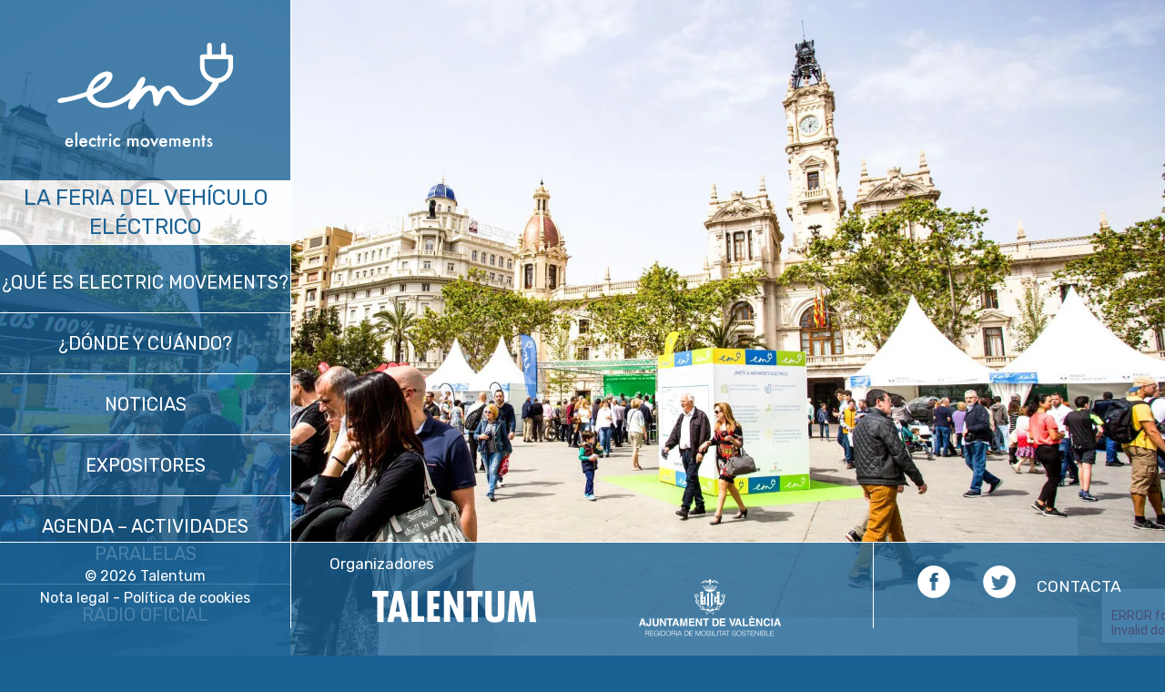

--- FILE ---
content_type: text/html; charset=UTF-8
request_url: https://www.electricmovements.com/tag/kia/
body_size: 11258
content:
<!DOCTYPE html>
<html lang="es" class="no-js">
<head>
	<meta charset="UTF-8">
	<meta name="viewport" content="width=device-width, initial-scale=1">
	<!-- favicons -->
	<link rel="apple-touch-icon" sizes="180x180" href="images/apple-touch-icon.png">
	<link rel="icon" type="image/png" href="images/favicon-32x32.png" sizes="32x32">
	<link rel="icon" type="image/png" href="images/favicon-16x16.png" sizes="16x16">
	<link rel="manifest" href="images/manifest.json">
	<link rel="mask-icon" href="images/safari-pinned-tab.svg" color="#1b6294">
	<meta name="theme-color" content="#1b6294">
	<title>Kia archivos - Electric Movements</title>
<link data-rocket-preload as="style" href="https://fonts.googleapis.com/css?family=Rubik%3A400%2C500%7COpen%20Sans&#038;display=swap" rel="preload">
<link href="https://fonts.googleapis.com/css?family=Rubik%3A400%2C500%7COpen%20Sans&#038;display=swap" media="print" onload="this.media=&#039;all&#039;" rel="stylesheet">
<noscript data-wpr-hosted-gf-parameters=""><link rel="stylesheet" href="https://fonts.googleapis.com/css?family=Rubik%3A400%2C500%7COpen%20Sans&#038;display=swap"></noscript>
	<link rel="pingback" href="">
	<!--[if lt IE 9]>
	<script src="https://www.electricmovements.com/wp-content/themes/twentyfifteen/js/html5.js"></script>
	<![endif]-->
	<script>
(function(html){html.className = html.className.replace(/\bno-js\b/,'js')})(document.documentElement);
//# sourceURL=twentyfifteen_javascript_detection
</script>
<meta name='robots' content='index, follow, max-image-preview:large, max-snippet:-1, max-video-preview:-1' />
	<style>img:is([sizes="auto" i], [sizes^="auto," i]) { contain-intrinsic-size: 3000px 1500px }</style>
	
	<!-- This site is optimized with the Yoast SEO plugin v26.7 - https://yoast.com/wordpress/plugins/seo/ -->
	<title>Kia archivos - Electric Movements</title>
	<link rel="canonical" href="https://www.electricmovements.com/tag/kia/" />
	<meta property="og:locale" content="es_ES" />
	<meta property="og:type" content="article" />
	<meta property="og:title" content="Kia archivos - Electric Movements" />
	<meta property="og:url" content="https://www.electricmovements.com/tag/kia/" />
	<meta property="og:site_name" content="Electric Movements" />
	<meta name="twitter:card" content="summary_large_image" />
	<script type="application/ld+json" class="yoast-schema-graph">{"@context":"https://schema.org","@graph":[{"@type":"CollectionPage","@id":"https://www.electricmovements.com/tag/kia/","url":"https://www.electricmovements.com/tag/kia/","name":"Kia archivos - Electric Movements","isPartOf":{"@id":"https://www.electricmovements.com/#website"},"primaryImageOfPage":{"@id":"https://www.electricmovements.com/tag/kia/#primaryimage"},"image":{"@id":"https://www.electricmovements.com/tag/kia/#primaryimage"},"thumbnailUrl":"https://www.electricmovements.com/wp-content/uploads/1821-feria-movilidad-valencia-0602-2.jpg","breadcrumb":{"@id":"https://www.electricmovements.com/tag/kia/#breadcrumb"},"inLanguage":"es"},{"@type":"ImageObject","inLanguage":"es","@id":"https://www.electricmovements.com/tag/kia/#primaryimage","url":"https://www.electricmovements.com/wp-content/uploads/1821-feria-movilidad-valencia-0602-2.jpg","contentUrl":"https://www.electricmovements.com/wp-content/uploads/1821-feria-movilidad-valencia-0602-2.jpg","width":1600,"height":1067},{"@type":"BreadcrumbList","@id":"https://www.electricmovements.com/tag/kia/#breadcrumb","itemListElement":[{"@type":"ListItem","position":1,"name":"Portada","item":"https://www.electricmovements.com/"},{"@type":"ListItem","position":2,"name":"Kia"}]},{"@type":"WebSite","@id":"https://www.electricmovements.com/#website","url":"https://www.electricmovements.com/","name":"Electric Movements","description":"Electric Movements","potentialAction":[{"@type":"SearchAction","target":{"@type":"EntryPoint","urlTemplate":"https://www.electricmovements.com/?s={search_term_string}"},"query-input":{"@type":"PropertyValueSpecification","valueRequired":true,"valueName":"search_term_string"}}],"inLanguage":"es"}]}</script>
	<!-- / Yoast SEO plugin. -->


<link rel='dns-prefetch' href='//ws.sharethis.com' />
<link href='https://fonts.gstatic.com' crossorigin rel='preconnect' />
		<!-- This site uses the Google Analytics by MonsterInsights plugin v9.11.1 - Using Analytics tracking - https://www.monsterinsights.com/ -->
		<!-- Nota: MonsterInsights no está actualmente configurado en este sitio. El dueño del sitio necesita identificarse usando su cuenta de Google Analytics en el panel de ajustes de MonsterInsights. -->
					<!-- No tracking code set -->
				<!-- / Google Analytics by MonsterInsights -->
		<link rel='stylesheet' id='wp-block-library-css' href='https://www.electricmovements.com/wp-includes/css/dist/block-library/style.min.css?ver=6.8.3' media='all' />
<style id='wp-block-library-theme-inline-css'>
.wp-block-audio :where(figcaption){color:#555;font-size:13px;text-align:center}.is-dark-theme .wp-block-audio :where(figcaption){color:#ffffffa6}.wp-block-audio{margin:0 0 1em}.wp-block-code{border:1px solid #ccc;border-radius:4px;font-family:Menlo,Consolas,monaco,monospace;padding:.8em 1em}.wp-block-embed :where(figcaption){color:#555;font-size:13px;text-align:center}.is-dark-theme .wp-block-embed :where(figcaption){color:#ffffffa6}.wp-block-embed{margin:0 0 1em}.blocks-gallery-caption{color:#555;font-size:13px;text-align:center}.is-dark-theme .blocks-gallery-caption{color:#ffffffa6}:root :where(.wp-block-image figcaption){color:#555;font-size:13px;text-align:center}.is-dark-theme :root :where(.wp-block-image figcaption){color:#ffffffa6}.wp-block-image{margin:0 0 1em}.wp-block-pullquote{border-bottom:4px solid;border-top:4px solid;color:currentColor;margin-bottom:1.75em}.wp-block-pullquote cite,.wp-block-pullquote footer,.wp-block-pullquote__citation{color:currentColor;font-size:.8125em;font-style:normal;text-transform:uppercase}.wp-block-quote{border-left:.25em solid;margin:0 0 1.75em;padding-left:1em}.wp-block-quote cite,.wp-block-quote footer{color:currentColor;font-size:.8125em;font-style:normal;position:relative}.wp-block-quote:where(.has-text-align-right){border-left:none;border-right:.25em solid;padding-left:0;padding-right:1em}.wp-block-quote:where(.has-text-align-center){border:none;padding-left:0}.wp-block-quote.is-large,.wp-block-quote.is-style-large,.wp-block-quote:where(.is-style-plain){border:none}.wp-block-search .wp-block-search__label{font-weight:700}.wp-block-search__button{border:1px solid #ccc;padding:.375em .625em}:where(.wp-block-group.has-background){padding:1.25em 2.375em}.wp-block-separator.has-css-opacity{opacity:.4}.wp-block-separator{border:none;border-bottom:2px solid;margin-left:auto;margin-right:auto}.wp-block-separator.has-alpha-channel-opacity{opacity:1}.wp-block-separator:not(.is-style-wide):not(.is-style-dots){width:100px}.wp-block-separator.has-background:not(.is-style-dots){border-bottom:none;height:1px}.wp-block-separator.has-background:not(.is-style-wide):not(.is-style-dots){height:2px}.wp-block-table{margin:0 0 1em}.wp-block-table td,.wp-block-table th{word-break:normal}.wp-block-table :where(figcaption){color:#555;font-size:13px;text-align:center}.is-dark-theme .wp-block-table :where(figcaption){color:#ffffffa6}.wp-block-video :where(figcaption){color:#555;font-size:13px;text-align:center}.is-dark-theme .wp-block-video :where(figcaption){color:#ffffffa6}.wp-block-video{margin:0 0 1em}:root :where(.wp-block-template-part.has-background){margin-bottom:0;margin-top:0;padding:1.25em 2.375em}
</style>
<style id='classic-theme-styles-inline-css'>
/*! This file is auto-generated */
.wp-block-button__link{color:#fff;background-color:#32373c;border-radius:9999px;box-shadow:none;text-decoration:none;padding:calc(.667em + 2px) calc(1.333em + 2px);font-size:1.125em}.wp-block-file__button{background:#32373c;color:#fff;text-decoration:none}
</style>
<link rel='stylesheet' id='wp-components-css' href='https://www.electricmovements.com/wp-includes/css/dist/components/style.min.css?ver=6.8.3' media='all' />
<link rel='stylesheet' id='wp-preferences-css' href='https://www.electricmovements.com/wp-includes/css/dist/preferences/style.min.css?ver=6.8.3' media='all' />
<link rel='stylesheet' id='wp-block-editor-css' href='https://www.electricmovements.com/wp-includes/css/dist/block-editor/style.min.css?ver=6.8.3' media='all' />
<link rel='stylesheet' id='popup-maker-block-library-style-css' href='https://www.electricmovements.com/wp-content/plugins/popup-maker/dist/packages/block-library-style.css?ver=dbea705cfafe089d65f1' media='all' />
<style id='global-styles-inline-css'>
:root{--wp--preset--aspect-ratio--square: 1;--wp--preset--aspect-ratio--4-3: 4/3;--wp--preset--aspect-ratio--3-4: 3/4;--wp--preset--aspect-ratio--3-2: 3/2;--wp--preset--aspect-ratio--2-3: 2/3;--wp--preset--aspect-ratio--16-9: 16/9;--wp--preset--aspect-ratio--9-16: 9/16;--wp--preset--color--black: #000000;--wp--preset--color--cyan-bluish-gray: #abb8c3;--wp--preset--color--white: #fff;--wp--preset--color--pale-pink: #f78da7;--wp--preset--color--vivid-red: #cf2e2e;--wp--preset--color--luminous-vivid-orange: #ff6900;--wp--preset--color--luminous-vivid-amber: #fcb900;--wp--preset--color--light-green-cyan: #7bdcb5;--wp--preset--color--vivid-green-cyan: #00d084;--wp--preset--color--pale-cyan-blue: #8ed1fc;--wp--preset--color--vivid-cyan-blue: #0693e3;--wp--preset--color--vivid-purple: #9b51e0;--wp--preset--color--dark-gray: #111;--wp--preset--color--light-gray: #f1f1f1;--wp--preset--color--yellow: #f4ca16;--wp--preset--color--dark-brown: #352712;--wp--preset--color--medium-pink: #e53b51;--wp--preset--color--light-pink: #ffe5d1;--wp--preset--color--dark-purple: #2e2256;--wp--preset--color--purple: #674970;--wp--preset--color--blue-gray: #22313f;--wp--preset--color--bright-blue: #55c3dc;--wp--preset--color--light-blue: #e9f2f9;--wp--preset--gradient--vivid-cyan-blue-to-vivid-purple: linear-gradient(135deg,rgba(6,147,227,1) 0%,rgb(155,81,224) 100%);--wp--preset--gradient--light-green-cyan-to-vivid-green-cyan: linear-gradient(135deg,rgb(122,220,180) 0%,rgb(0,208,130) 100%);--wp--preset--gradient--luminous-vivid-amber-to-luminous-vivid-orange: linear-gradient(135deg,rgba(252,185,0,1) 0%,rgba(255,105,0,1) 100%);--wp--preset--gradient--luminous-vivid-orange-to-vivid-red: linear-gradient(135deg,rgba(255,105,0,1) 0%,rgb(207,46,46) 100%);--wp--preset--gradient--very-light-gray-to-cyan-bluish-gray: linear-gradient(135deg,rgb(238,238,238) 0%,rgb(169,184,195) 100%);--wp--preset--gradient--cool-to-warm-spectrum: linear-gradient(135deg,rgb(74,234,220) 0%,rgb(151,120,209) 20%,rgb(207,42,186) 40%,rgb(238,44,130) 60%,rgb(251,105,98) 80%,rgb(254,248,76) 100%);--wp--preset--gradient--blush-light-purple: linear-gradient(135deg,rgb(255,206,236) 0%,rgb(152,150,240) 100%);--wp--preset--gradient--blush-bordeaux: linear-gradient(135deg,rgb(254,205,165) 0%,rgb(254,45,45) 50%,rgb(107,0,62) 100%);--wp--preset--gradient--luminous-dusk: linear-gradient(135deg,rgb(255,203,112) 0%,rgb(199,81,192) 50%,rgb(65,88,208) 100%);--wp--preset--gradient--pale-ocean: linear-gradient(135deg,rgb(255,245,203) 0%,rgb(182,227,212) 50%,rgb(51,167,181) 100%);--wp--preset--gradient--electric-grass: linear-gradient(135deg,rgb(202,248,128) 0%,rgb(113,206,126) 100%);--wp--preset--gradient--midnight: linear-gradient(135deg,rgb(2,3,129) 0%,rgb(40,116,252) 100%);--wp--preset--gradient--dark-gray-gradient-gradient: linear-gradient(90deg, rgba(17,17,17,1) 0%, rgba(42,42,42,1) 100%);--wp--preset--gradient--light-gray-gradient: linear-gradient(90deg, rgba(241,241,241,1) 0%, rgba(215,215,215,1) 100%);--wp--preset--gradient--white-gradient: linear-gradient(90deg, rgba(255,255,255,1) 0%, rgba(230,230,230,1) 100%);--wp--preset--gradient--yellow-gradient: linear-gradient(90deg, rgba(244,202,22,1) 0%, rgba(205,168,10,1) 100%);--wp--preset--gradient--dark-brown-gradient: linear-gradient(90deg, rgba(53,39,18,1) 0%, rgba(91,67,31,1) 100%);--wp--preset--gradient--medium-pink-gradient: linear-gradient(90deg, rgba(229,59,81,1) 0%, rgba(209,28,51,1) 100%);--wp--preset--gradient--light-pink-gradient: linear-gradient(90deg, rgba(255,229,209,1) 0%, rgba(255,200,158,1) 100%);--wp--preset--gradient--dark-purple-gradient: linear-gradient(90deg, rgba(46,34,86,1) 0%, rgba(66,48,123,1) 100%);--wp--preset--gradient--purple-gradient: linear-gradient(90deg, rgba(103,73,112,1) 0%, rgba(131,93,143,1) 100%);--wp--preset--gradient--blue-gray-gradient: linear-gradient(90deg, rgba(34,49,63,1) 0%, rgba(52,75,96,1) 100%);--wp--preset--gradient--bright-blue-gradient: linear-gradient(90deg, rgba(85,195,220,1) 0%, rgba(43,180,211,1) 100%);--wp--preset--gradient--light-blue-gradient: linear-gradient(90deg, rgba(233,242,249,1) 0%, rgba(193,218,238,1) 100%);--wp--preset--font-size--small: 13px;--wp--preset--font-size--medium: 20px;--wp--preset--font-size--large: 36px;--wp--preset--font-size--x-large: 42px;--wp--preset--spacing--20: 0.44rem;--wp--preset--spacing--30: 0.67rem;--wp--preset--spacing--40: 1rem;--wp--preset--spacing--50: 1.5rem;--wp--preset--spacing--60: 2.25rem;--wp--preset--spacing--70: 3.38rem;--wp--preset--spacing--80: 5.06rem;--wp--preset--shadow--natural: 6px 6px 9px rgba(0, 0, 0, 0.2);--wp--preset--shadow--deep: 12px 12px 50px rgba(0, 0, 0, 0.4);--wp--preset--shadow--sharp: 6px 6px 0px rgba(0, 0, 0, 0.2);--wp--preset--shadow--outlined: 6px 6px 0px -3px rgba(255, 255, 255, 1), 6px 6px rgba(0, 0, 0, 1);--wp--preset--shadow--crisp: 6px 6px 0px rgba(0, 0, 0, 1);}:where(.is-layout-flex){gap: 0.5em;}:where(.is-layout-grid){gap: 0.5em;}body .is-layout-flex{display: flex;}.is-layout-flex{flex-wrap: wrap;align-items: center;}.is-layout-flex > :is(*, div){margin: 0;}body .is-layout-grid{display: grid;}.is-layout-grid > :is(*, div){margin: 0;}:where(.wp-block-columns.is-layout-flex){gap: 2em;}:where(.wp-block-columns.is-layout-grid){gap: 2em;}:where(.wp-block-post-template.is-layout-flex){gap: 1.25em;}:where(.wp-block-post-template.is-layout-grid){gap: 1.25em;}.has-black-color{color: var(--wp--preset--color--black) !important;}.has-cyan-bluish-gray-color{color: var(--wp--preset--color--cyan-bluish-gray) !important;}.has-white-color{color: var(--wp--preset--color--white) !important;}.has-pale-pink-color{color: var(--wp--preset--color--pale-pink) !important;}.has-vivid-red-color{color: var(--wp--preset--color--vivid-red) !important;}.has-luminous-vivid-orange-color{color: var(--wp--preset--color--luminous-vivid-orange) !important;}.has-luminous-vivid-amber-color{color: var(--wp--preset--color--luminous-vivid-amber) !important;}.has-light-green-cyan-color{color: var(--wp--preset--color--light-green-cyan) !important;}.has-vivid-green-cyan-color{color: var(--wp--preset--color--vivid-green-cyan) !important;}.has-pale-cyan-blue-color{color: var(--wp--preset--color--pale-cyan-blue) !important;}.has-vivid-cyan-blue-color{color: var(--wp--preset--color--vivid-cyan-blue) !important;}.has-vivid-purple-color{color: var(--wp--preset--color--vivid-purple) !important;}.has-black-background-color{background-color: var(--wp--preset--color--black) !important;}.has-cyan-bluish-gray-background-color{background-color: var(--wp--preset--color--cyan-bluish-gray) !important;}.has-white-background-color{background-color: var(--wp--preset--color--white) !important;}.has-pale-pink-background-color{background-color: var(--wp--preset--color--pale-pink) !important;}.has-vivid-red-background-color{background-color: var(--wp--preset--color--vivid-red) !important;}.has-luminous-vivid-orange-background-color{background-color: var(--wp--preset--color--luminous-vivid-orange) !important;}.has-luminous-vivid-amber-background-color{background-color: var(--wp--preset--color--luminous-vivid-amber) !important;}.has-light-green-cyan-background-color{background-color: var(--wp--preset--color--light-green-cyan) !important;}.has-vivid-green-cyan-background-color{background-color: var(--wp--preset--color--vivid-green-cyan) !important;}.has-pale-cyan-blue-background-color{background-color: var(--wp--preset--color--pale-cyan-blue) !important;}.has-vivid-cyan-blue-background-color{background-color: var(--wp--preset--color--vivid-cyan-blue) !important;}.has-vivid-purple-background-color{background-color: var(--wp--preset--color--vivid-purple) !important;}.has-black-border-color{border-color: var(--wp--preset--color--black) !important;}.has-cyan-bluish-gray-border-color{border-color: var(--wp--preset--color--cyan-bluish-gray) !important;}.has-white-border-color{border-color: var(--wp--preset--color--white) !important;}.has-pale-pink-border-color{border-color: var(--wp--preset--color--pale-pink) !important;}.has-vivid-red-border-color{border-color: var(--wp--preset--color--vivid-red) !important;}.has-luminous-vivid-orange-border-color{border-color: var(--wp--preset--color--luminous-vivid-orange) !important;}.has-luminous-vivid-amber-border-color{border-color: var(--wp--preset--color--luminous-vivid-amber) !important;}.has-light-green-cyan-border-color{border-color: var(--wp--preset--color--light-green-cyan) !important;}.has-vivid-green-cyan-border-color{border-color: var(--wp--preset--color--vivid-green-cyan) !important;}.has-pale-cyan-blue-border-color{border-color: var(--wp--preset--color--pale-cyan-blue) !important;}.has-vivid-cyan-blue-border-color{border-color: var(--wp--preset--color--vivid-cyan-blue) !important;}.has-vivid-purple-border-color{border-color: var(--wp--preset--color--vivid-purple) !important;}.has-vivid-cyan-blue-to-vivid-purple-gradient-background{background: var(--wp--preset--gradient--vivid-cyan-blue-to-vivid-purple) !important;}.has-light-green-cyan-to-vivid-green-cyan-gradient-background{background: var(--wp--preset--gradient--light-green-cyan-to-vivid-green-cyan) !important;}.has-luminous-vivid-amber-to-luminous-vivid-orange-gradient-background{background: var(--wp--preset--gradient--luminous-vivid-amber-to-luminous-vivid-orange) !important;}.has-luminous-vivid-orange-to-vivid-red-gradient-background{background: var(--wp--preset--gradient--luminous-vivid-orange-to-vivid-red) !important;}.has-very-light-gray-to-cyan-bluish-gray-gradient-background{background: var(--wp--preset--gradient--very-light-gray-to-cyan-bluish-gray) !important;}.has-cool-to-warm-spectrum-gradient-background{background: var(--wp--preset--gradient--cool-to-warm-spectrum) !important;}.has-blush-light-purple-gradient-background{background: var(--wp--preset--gradient--blush-light-purple) !important;}.has-blush-bordeaux-gradient-background{background: var(--wp--preset--gradient--blush-bordeaux) !important;}.has-luminous-dusk-gradient-background{background: var(--wp--preset--gradient--luminous-dusk) !important;}.has-pale-ocean-gradient-background{background: var(--wp--preset--gradient--pale-ocean) !important;}.has-electric-grass-gradient-background{background: var(--wp--preset--gradient--electric-grass) !important;}.has-midnight-gradient-background{background: var(--wp--preset--gradient--midnight) !important;}.has-small-font-size{font-size: var(--wp--preset--font-size--small) !important;}.has-medium-font-size{font-size: var(--wp--preset--font-size--medium) !important;}.has-large-font-size{font-size: var(--wp--preset--font-size--large) !important;}.has-x-large-font-size{font-size: var(--wp--preset--font-size--x-large) !important;}
:where(.wp-block-post-template.is-layout-flex){gap: 1.25em;}:where(.wp-block-post-template.is-layout-grid){gap: 1.25em;}
:where(.wp-block-columns.is-layout-flex){gap: 2em;}:where(.wp-block-columns.is-layout-grid){gap: 2em;}
:root :where(.wp-block-pullquote){font-size: 1.5em;line-height: 1.6;}
</style>
<link rel='stylesheet' id='parent-style-css' href='https://www.electricmovements.com/wp-content/themes/twentyfifteen/style.css?ver=6.8.3' media='all' />
<link rel='stylesheet' id='twentyfifteen-fonts-css' href='https://www.electricmovements.com/wp-content/themes/twentyfifteen/assets/fonts/noto-sans-plus-noto-serif-plus-inconsolata.css?ver=20230328' media='all' />
<link rel='stylesheet' id='genericons-css' href='https://www.electricmovements.com/wp-content/themes/twentyfifteen/genericons/genericons.css?ver=20251101' media='all' />
<link rel='stylesheet' id='twentyfifteen-style-css' href='https://www.electricmovements.com/wp-content/themes/electricmov2/style.css?ver=20251202' media='all' />
<link rel='stylesheet' id='twentyfifteen-block-style-css' href='https://www.electricmovements.com/wp-content/themes/twentyfifteen/css/blocks.css?ver=20240715' media='all' />
<link rel='stylesheet' id='__EPYT__style-css' href='https://www.electricmovements.com/wp-content/plugins/youtube-embed-plus/styles/ytprefs.min.css?ver=14.2.4' media='all' />
<style id='__EPYT__style-inline-css'>

                .epyt-gallery-thumb {
                        width: 33.333%;
                }
                
</style>

<script src="https://www.electricmovements.com/wp-includes/js/jquery/jquery.min.js?ver=3.7.1" id="jquery-core-js"></script>
<script src="https://www.electricmovements.com/wp-includes/js/jquery/jquery-migrate.min.js?ver=3.4.1" id="jquery-migrate-js"></script>
<script src="//www.electricmovements.com/wp-content/plugins/revslider/sr6/assets/js/rbtools.min.js?ver=6.7.40" async id="tp-tools-js"></script>
<script src="//www.electricmovements.com/wp-content/plugins/revslider/sr6/assets/js/rs6.min.js?ver=6.7.40" async id="revmin-js"></script>
<script id='st_insights_js' src="https://ws.sharethis.com/button/st_insights.js?publisher=4d48b7c5-0ae3-43d4-bfbe-3ff8c17a8ae6&amp;product=simpleshare&amp;ver=8.5.3" id="ssba-sharethis-js"></script>
<script id="twentyfifteen-script-js-extra">
var screenReaderText = {"expand":"<span class=\"screen-reader-text\">expande el men\u00fa inferior<\/span>","collapse":"<span class=\"screen-reader-text\">plegar men\u00fa inferior<\/span>"};
</script>
<script src="https://www.electricmovements.com/wp-content/themes/twentyfifteen/js/functions.js?ver=20250729" id="twentyfifteen-script-js" defer data-wp-strategy="defer"></script>
<script id="__ytprefs__-js-extra">
var _EPYT_ = {"ajaxurl":"https:\/\/www.electricmovements.com\/wp-admin\/admin-ajax.php","security":"e8e5ef6b18","gallery_scrolloffset":"20","eppathtoscripts":"https:\/\/www.electricmovements.com\/wp-content\/plugins\/youtube-embed-plus\/scripts\/","eppath":"https:\/\/www.electricmovements.com\/wp-content\/plugins\/youtube-embed-plus\/","epresponsiveselector":"[\"iframe.__youtube_prefs__\",\"iframe[src*='youtube.com']\",\"iframe[src*='youtube-nocookie.com']\",\"iframe[data-ep-src*='youtube.com']\",\"iframe[data-ep-src*='youtube-nocookie.com']\",\"iframe[data-ep-gallerysrc*='youtube.com']\"]","epdovol":"1","version":"14.2.4","evselector":"iframe.__youtube_prefs__[src], iframe[src*=\"youtube.com\/embed\/\"], iframe[src*=\"youtube-nocookie.com\/embed\/\"]","ajax_compat":"","maxres_facade":"eager","ytapi_load":"light","pause_others":"","stopMobileBuffer":"1","facade_mode":"","not_live_on_channel":""};
</script>
<script src="https://www.electricmovements.com/wp-content/plugins/youtube-embed-plus/scripts/ytprefs.min.js?ver=14.2.4" id="__ytprefs__-js"></script>
<meta name="generator" content="Powered by Slider Revolution 6.7.40 - responsive, Mobile-Friendly Slider Plugin for WordPress with comfortable drag and drop interface." />
<link rel="icon" href="https://www.electricmovements.com/wp-content/uploads/cropped-fav1-32x32.png" sizes="32x32" />
<link rel="icon" href="https://www.electricmovements.com/wp-content/uploads/cropped-fav1-192x192.png" sizes="192x192" />
<link rel="apple-touch-icon" href="https://www.electricmovements.com/wp-content/uploads/cropped-fav1-180x180.png" />
<meta name="msapplication-TileImage" content="https://www.electricmovements.com/wp-content/uploads/cropped-fav1-270x270.png" />
<script>function setREVStartSize(e){
			//window.requestAnimationFrame(function() {
				window.RSIW = window.RSIW===undefined ? window.innerWidth : window.RSIW;
				window.RSIH = window.RSIH===undefined ? window.innerHeight : window.RSIH;
				try {
					var pw = document.getElementById(e.c).parentNode.offsetWidth,
						newh;
					pw = pw===0 || isNaN(pw) || (e.l=="fullwidth" || e.layout=="fullwidth") ? window.RSIW : pw;
					e.tabw = e.tabw===undefined ? 0 : parseInt(e.tabw);
					e.thumbw = e.thumbw===undefined ? 0 : parseInt(e.thumbw);
					e.tabh = e.tabh===undefined ? 0 : parseInt(e.tabh);
					e.thumbh = e.thumbh===undefined ? 0 : parseInt(e.thumbh);
					e.tabhide = e.tabhide===undefined ? 0 : parseInt(e.tabhide);
					e.thumbhide = e.thumbhide===undefined ? 0 : parseInt(e.thumbhide);
					e.mh = e.mh===undefined || e.mh=="" || e.mh==="auto" ? 0 : parseInt(e.mh,0);
					if(e.layout==="fullscreen" || e.l==="fullscreen")
						newh = Math.max(e.mh,window.RSIH);
					else{
						e.gw = Array.isArray(e.gw) ? e.gw : [e.gw];
						for (var i in e.rl) if (e.gw[i]===undefined || e.gw[i]===0) e.gw[i] = e.gw[i-1];
						e.gh = e.el===undefined || e.el==="" || (Array.isArray(e.el) && e.el.length==0)? e.gh : e.el;
						e.gh = Array.isArray(e.gh) ? e.gh : [e.gh];
						for (var i in e.rl) if (e.gh[i]===undefined || e.gh[i]===0) e.gh[i] = e.gh[i-1];
											
						var nl = new Array(e.rl.length),
							ix = 0,
							sl;
						e.tabw = e.tabhide>=pw ? 0 : e.tabw;
						e.thumbw = e.thumbhide>=pw ? 0 : e.thumbw;
						e.tabh = e.tabhide>=pw ? 0 : e.tabh;
						e.thumbh = e.thumbhide>=pw ? 0 : e.thumbh;
						for (var i in e.rl) nl[i] = e.rl[i]<window.RSIW ? 0 : e.rl[i];
						sl = nl[0];
						for (var i in nl) if (sl>nl[i] && nl[i]>0) { sl = nl[i]; ix=i;}
						var m = pw>(e.gw[ix]+e.tabw+e.thumbw) ? 1 : (pw-(e.tabw+e.thumbw)) / (e.gw[ix]);
						newh =  (e.gh[ix] * m) + (e.tabh + e.thumbh);
					}
					var el = document.getElementById(e.c);
					if (el!==null && el) el.style.height = newh+"px";
					el = document.getElementById(e.c+"_wrapper");
					if (el!==null && el) {
						el.style.height = newh+"px";
						el.style.display = "block";
					}
				} catch(e){
					console.log("Failure at Presize of Slider:" + e)
				}
			//});
		  };</script>
<noscript><style id="rocket-lazyload-nojs-css">.rll-youtube-player, [data-lazy-src]{display:none !important;}</style></noscript><meta name="generator" content="WP Rocket 3.20.3" data-wpr-features="wpr_lazyload_images wpr_desktop" /></head>

<body class="archive tag tag-kia tag-37 wp-embed-responsive wp-theme-twentyfifteen wp-child-theme-electricmov2 pega-footer">
	<div data-rocket-location-hash="756f6610bc03ca70082573dbfd5656ed" id="sidebar" class="sidebar">
		<header data-rocket-location-hash="e6dec5522a8b56befa615ed1945d2e58" id="masthead" class="site-header" role="banner">
			<div data-rocket-location-hash="5cd83cba399d508b78dc1100d7c0521b" class="site-branding">
				<a href="https://www.electricmovements.com/" rel="home">
				<p class="logo"><img src="data:image/svg+xml,%3Csvg%20xmlns='http://www.w3.org/2000/svg'%20viewBox='0%200%200%200'%3E%3C/svg%3E" data-lazy-src="https://www.electricmovements.com/wp-content/themes/electricmov2/images/logo-electric_movements.svg"><noscript><img src="https://www.electricmovements.com/wp-content/themes/electricmov2/images/logo-electric_movements.svg"></noscript></p>				
				</a>
				<h1 class="site-title"><a href="https://www.electricmovements.com/" rel="home">Electric Movements</a></h1>
				<h2 class="site-description">Electric Movements</h2>
				<button class="secondary-toggle">Menú y widgets</button>
			</div>			
		</header><!-- .site-header -->	
		<div data-rocket-location-hash="9e02d33e29bd4e71f8e3982d3a9d50c3" id="slogan"><a href="https://www.electricmovements.com/" rel="home">La feria del vehículo eléctrico</a></div>
			<div data-rocket-location-hash="bddf0dec7da7d6b9d29fccd4410df178" id="secondary" class="secondary">

					<nav id="site-navigation" class="main-navigation" role="navigation">
				<div class="menu-menusup-container"><ul id="menu-menusup" class="nav-menu"><li id="menu-item-25" class="menu-item menu-item-type-post_type menu-item-object-page menu-item-25"><a href="https://www.electricmovements.com/que-es-el-electric-movements/">¿Qué es Electric Movements?</a></li>
<li id="menu-item-24" class="menu-item menu-item-type-post_type menu-item-object-page menu-item-24"><a href="https://www.electricmovements.com/donde-se-celebra/">¿Dónde y cuándo?</a></li>
<li id="menu-item-87" class="menu-item menu-item-type-taxonomy menu-item-object-category menu-item-87"><a href="https://www.electricmovements.com/noticias/">Noticias</a></li>
<li id="menu-item-22" class="menu-item menu-item-type-post_type menu-item-object-page menu-item-22"><a href="https://www.electricmovements.com/expositores/">Expositores</a></li>
<li id="menu-item-20" class="menu-item menu-item-type-post_type menu-item-object-page menu-item-20"><a href="https://www.electricmovements.com/actividades-paralelas/">Agenda &#8211; Actividades paralelas</a></li>
<li id="menu-item-341" class="menu-item menu-item-type-post_type menu-item-object-page menu-item-341"><a href="https://www.electricmovements.com/radio-oficial/">Radio oficial</a></li>
</ul></div>			</nav><!-- .main-navigation -->
		


		
	</div><!-- .secondary -->



	</div><!-- .sidebar -->

<div data-rocket-location-hash="38a8bf069022c9274c048840cee9bf6a" id="page" class="hfeed site">
	<a class="skip-link screen-reader-text" href="#content">Saltar al contenido</a>
	<div data-rocket-location-hash="f3aafcd1f5004676b110ff185219efa8" id="content" class="site-content">	<div data-rocket-location-hash="dfafd6469b2d7809d555e0e8131c2330" id="slide">
		
			<!-- START General REVOLUTION SLIDER 6.7.40 --><p class="rs-p-wp-fix"></p>
			<rs-module-wrap id="rev_slider_1_1_wrapper" data-source="gallery" style="visibility:hidden;background:rgba(27,98,148,0);padding:0;">
				<rs-module id="rev_slider_1_1" style="" data-version="6.7.40">
					<rs-slides style="overflow: hidden; position: absolute;">
						<rs-slide style="position: absolute;" data-key="rs-9" data-title="Slide" data-anim="ms:300;" data-in="o:1;" data-out="o:1;">
							<img src="//www.electricmovements.com/wp-content/plugins/revslider/sr6/assets/assets/dummy.png" alt="" title="La Plaza del Ayuntamiento reunirá a todas las marcas con vehículos eléctricos a la venta" class="rev-slidebg tp-rs-img rs-lazyload" data-lazyload="//www.electricmovements.com/wp-content/uploads/Fondo1.jpg" data-no-retina>
<!---->					</rs-slide>
						<rs-slide style="position: absolute;" data-key="rs-10" data-title="Slide" data-anim="ms:300;" data-in="o:1;" data-out="o:1;">
							<img src="//www.electricmovements.com/wp-content/plugins/revslider/sr6/assets/assets/dummy.png" alt="" title="La Plaza del Ayuntamiento reunirá a todas las marcas con vehículos eléctricos a la venta" class="rev-slidebg tp-rs-img rs-lazyload" data-lazyload="//www.electricmovements.com/wp-content/uploads/Fondo2.jpg" data-no-retina>
<!---->					</rs-slide>
						<rs-slide style="position: absolute;" data-key="rs-11" data-title="Slide" data-anim="ms:300;" data-in="o:1;" data-out="o:1;">
							<img src="//www.electricmovements.com/wp-content/plugins/revslider/sr6/assets/assets/dummy.png" alt="" title="La Plaza del Ayuntamiento reunirá a todas las marcas con vehículos eléctricos a la venta" class="rev-slidebg tp-rs-img rs-lazyload" data-lazyload="//www.electricmovements.com/wp-content/uploads/Fondo3.jpg" data-no-retina>
<!---->					</rs-slide>
						<rs-slide style="position: absolute;" data-key="rs-12" data-title="Slide" data-anim="ms:300;" data-in="o:1;" data-out="o:1;">
							<img src="//www.electricmovements.com/wp-content/plugins/revslider/sr6/assets/assets/dummy.png" alt="" title="La Plaza del Ayuntamiento reunirá a todas las marcas con vehículos eléctricos a la venta" class="rev-slidebg tp-rs-img rs-lazyload" data-lazyload="//www.electricmovements.com/wp-content/uploads/Fondo4.jpg" data-no-retina>
<!---->					</rs-slide>
						<rs-slide style="position: absolute;" data-key="rs-13" data-title="Slide" data-anim="ms:300;" data-in="o:1;" data-out="o:1;">
							<img src="//www.electricmovements.com/wp-content/plugins/revslider/sr6/assets/assets/dummy.png" alt="" title="La Plaza del Ayuntamiento reunirá a todas las marcas con vehículos eléctricos a la venta" class="rev-slidebg tp-rs-img rs-lazyload" data-lazyload="//www.electricmovements.com/wp-content/uploads/Fondo5.jpg" data-no-retina>
<!---->					</rs-slide>
						<rs-slide style="position: absolute;" data-key="rs-14" data-title="Slide" data-anim="ms:300;" data-in="o:1;" data-out="o:1;">
							<img src="//www.electricmovements.com/wp-content/plugins/revslider/sr6/assets/assets/dummy.png" alt="" title="La Plaza del Ayuntamiento reunirá a todas las marcas con vehículos eléctricos a la venta" class="rev-slidebg tp-rs-img rs-lazyload" data-lazyload="//www.electricmovements.com/wp-content/uploads/Fondo6.jpg" data-no-retina>
<!---->					</rs-slide>
					</rs-slides>
				</rs-module>
				<script>
					setREVStartSize({c: 'rev_slider_1_1',rl:[1240,1024,778,480],el:[],gw:[1240],gh:[868],type:'standard',justify:'',layout:'fullscreen',offsetContainer:'',offset:'',mh:"0"});if (window.RS_MODULES!==undefined && window.RS_MODULES.modules!==undefined && window.RS_MODULES.modules["revslider11"]!==undefined) {window.RS_MODULES.modules["revslider11"].once = false;window.revapi1 = undefined;if (window.RS_MODULES.checkMinimal!==undefined) window.RS_MODULES.checkMinimal()}
				</script>
			</rs-module-wrap>
			<!-- END REVOLUTION SLIDER -->
	</div>
	<div data-rocket-location-hash="fea4e3ffd6c142a29c762298c30d4d73" id="primary" class="content-area">
		<main id="main" class="site-main" role="main">
		<div class="archive hentry">
			<header class="entry-header">
				<h1 class="entry-title">Kia</h1>			</header><!-- .page-header -->
		
					<div class="noticias">
			<div class="row">					<div class='col-md-4 col-xs-12'>
						<div class='thumb'><img width="300" height="200" src="data:image/svg+xml,%3Csvg%20xmlns='http://www.w3.org/2000/svg'%20viewBox='0%200%20300%20200'%3E%3C/svg%3E" class="img-responsive wp-post-image" alt="" decoding="async" fetchpriority="high" data-lazy-srcset="https://www.electricmovements.com/wp-content/uploads/1821-feria-movilidad-valencia-0602-2-300x200.jpg 300w, https://www.electricmovements.com/wp-content/uploads/1821-feria-movilidad-valencia-0602-2-768x512.jpg 768w, https://www.electricmovements.com/wp-content/uploads/1821-feria-movilidad-valencia-0602-2-1024x683.jpg 1024w, https://www.electricmovements.com/wp-content/uploads/1821-feria-movilidad-valencia-0602-2.jpg 1600w" data-lazy-sizes="(max-width: 300px) 100vw, 300px" data-lazy-src="https://www.electricmovements.com/wp-content/uploads/1821-feria-movilidad-valencia-0602-2-300x200.jpg" /><noscript><img width="300" height="200" src="https://www.electricmovements.com/wp-content/uploads/1821-feria-movilidad-valencia-0602-2-300x200.jpg" class="img-responsive wp-post-image" alt="" decoding="async" fetchpriority="high" srcset="https://www.electricmovements.com/wp-content/uploads/1821-feria-movilidad-valencia-0602-2-300x200.jpg 300w, https://www.electricmovements.com/wp-content/uploads/1821-feria-movilidad-valencia-0602-2-768x512.jpg 768w, https://www.electricmovements.com/wp-content/uploads/1821-feria-movilidad-valencia-0602-2-1024x683.jpg 1024w, https://www.electricmovements.com/wp-content/uploads/1821-feria-movilidad-valencia-0602-2.jpg 1600w" sizes="(max-width: 300px) 100vw, 300px" /></noscript></div>
					</div>
					<div class='col-md-8 col-xs-12'>
						<div class='title'><a href='https://www.electricmovements.com/plaza-ayuntamiento-marcas-vehiculos-electricos-venta/'>La Plaza del Ayuntamiento reunirá a todas las marcas con vehículos eléctricos a la venta</a></div>
						<div class='fecha'>
							23/05/2019						</div>						
						<div class="excerpt">El Electric Movements cuenta los días para celebrar su tercera edición, la cual servirá un año m...</div>
					</div>					
				</div><div>		</div>
		</main><!-- .site-main -->
	</div><!-- .content-area -->

	</div><!-- .site-content -->

</div><!-- .site -->

	<footer id="colophon" class="site-footer" role="contentinfo">
		<div class="site-info">	
			<div class="row">
				<div class="col-md-4 col-xs-12 text-center colL copyright text-center">
					&copy; 2026 Talentum<br>
					<ul id="menu-menufooter" class="footer-menu"><li id="menu-item-33" class="menu-item menu-item-type-post_type menu-item-object-page menu-item-33"><a href="https://www.electricmovements.com/nota-legal/">Nota legal</a></li>
<li id="menu-item-32" class="menu-item menu-item-type-post_type menu-item-object-page menu-item-32"><a href="https://www.electricmovements.com/politica-de-cookies/">Política de cookies</a></li>
</ul>				</div>
				<div class="col-md-6 col-xs-12 colL organiza">
					<div class="row">
						<div class="col-md-2 col-xs-12">
							<span class="st-bg">Organizadores</span><br>
						</div>
						<div class="contentlogos">
							<div class="col-md-6 col-xs-12">
								<div class="logos"><img src="data:image/svg+xml,%3Csvg%20xmlns='http://www.w3.org/2000/svg'%20viewBox='0%200%200%200'%3E%3C/svg%3E" data-lazy-src="https://www.electricmovements.com/wp-content/themes/electricmov2/images/logo-talentum.svg"><noscript><img src="https://www.electricmovements.com/wp-content/themes/electricmov2/images/logo-talentum.svg"></noscript></div>
							</div>			
							<!--<div class="col-md-2 hidden-xs">&nbsp;</div>						
							<div class="col-md-2 col-xs-12"></div>-->
							<div class="col-md-6 col-xs-12">
								<div class="logos colaborador"><img src="data:image/svg+xml,%3Csvg%20xmlns='http://www.w3.org/2000/svg'%20viewBox='0%200%200%200'%3E%3C/svg%3E" data-lazy-src="https://www.electricmovements.com/wp-content/themes/electricmov2/images/ayuntamientodevalencia-rms-invertido.svg"><noscript><img src="https://www.electricmovements.com/wp-content/themes/electricmov2/images/ayuntamientodevalencia-rms-invertido.svg"></noscript></div>
							</div>
						</div>						
					</div>
				</div>
				<div class="col-md-2 col-xs-6 social">
									<nav id="social-navigation" class="social-navigation" role="navigation">
						<div class="menu-menurrss-container"><ul id="menu-menurrss" class="menu"><li id="menu-item-26" class="menu-item menu-item-type-custom menu-item-object-custom menu-item-26"><a href="https://www.facebook.com/electricmovements/?fref=ts"><span class="screen-reader-text">Facebook</span></a></li>
<li id="menu-item-27" class="menu-item menu-item-type-custom menu-item-object-custom menu-item-27"><a href="https://twitter.com/ElecMovements"><span class="screen-reader-text">Twitter</span></a></li>
</ul></div>					</nav><!-- .social-navigation -->
								
				</div>
				<div class="col-md-1 col-xs-6"><div class="contacta"><a href="http://www.electricmovements.com/contacta/">Contacta</a></div></div>
			</div>
		</div><!-- .site-info -->
	</footer><!-- .site-footer -->


		<script>
			window.RS_MODULES = window.RS_MODULES || {};
			window.RS_MODULES.modules = window.RS_MODULES.modules || {};
			window.RS_MODULES.waiting = window.RS_MODULES.waiting || [];
			window.RS_MODULES.defered = false;
			window.RS_MODULES.moduleWaiting = window.RS_MODULES.moduleWaiting || {};
			window.RS_MODULES.type = 'compiled';
		</script>
		<script type="speculationrules">
{"prefetch":[{"source":"document","where":{"and":[{"href_matches":"\/*"},{"not":{"href_matches":["\/wp-*.php","\/wp-admin\/*","\/wp-content\/uploads\/*","\/wp-content\/*","\/wp-content\/plugins\/*","\/wp-content\/themes\/electricmov2\/*","\/wp-content\/themes\/twentyfifteen\/*","\/*\\?(.+)"]}},{"not":{"selector_matches":"a[rel~=\"nofollow\"]"}},{"not":{"selector_matches":".no-prefetch, .no-prefetch a"}}]},"eagerness":"conservative"}]}
</script>
<script>
		if(typeof revslider_showDoubleJqueryError === "undefined") {function revslider_showDoubleJqueryError(sliderID) {console.log("You have some jquery.js library include that comes after the Slider Revolution files js inclusion.");console.log("To fix this, you can:");console.log("1. Set 'Module General Options' -> 'Advanced' -> 'jQuery & OutPut Filters' -> 'Put JS to Body' to on");console.log("2. Find the double jQuery.js inclusion and remove it");return "Double Included jQuery Library";}}
</script>
<link rel='stylesheet' id='rs-plugin-settings-css' href='//www.electricmovements.com/wp-content/plugins/revslider/sr6/assets/css/rs6.css?ver=6.7.40' media='all' />
<style id='rs-plugin-settings-inline-css'>
		#rev_slider_1_1_wrapper rs-loader.spinner3 div{background-color:#FFFFFF !important}
</style>
<script src="https://www.electricmovements.com/wp-content/plugins/simple-share-buttons-adder/js/ssba.js?ver=1758741922" id="simple-share-buttons-adder-ssba-js"></script>
<script id="simple-share-buttons-adder-ssba-js-after">
Main.boot( [] );
</script>
<script src="https://www.google.com/recaptcha/api.js?render=6LfcgtcUAAAAAKAqTjCWFKK8fFiNdju0La-m8u3e&amp;ver=3.0" id="google-recaptcha-js"></script>
<script src="https://www.electricmovements.com/wp-includes/js/dist/vendor/wp-polyfill.min.js?ver=3.15.0" id="wp-polyfill-js"></script>
<script id="wpcf7-recaptcha-js-before">
var wpcf7_recaptcha = {
    "sitekey": "6LfcgtcUAAAAAKAqTjCWFKK8fFiNdju0La-m8u3e",
    "actions": {
        "homepage": "homepage",
        "contactform": "contactform"
    }
};
</script>
<script src="https://www.electricmovements.com/wp-content/plugins/contact-form-7/modules/recaptcha/index.js?ver=6.1.4" id="wpcf7-recaptcha-js"></script>
<script src="https://www.electricmovements.com/wp-content/plugins/youtube-embed-plus/scripts/fitvids.min.js?ver=14.2.4" id="__ytprefsfitvids__-js"></script>
<script id="rs-initialisation-scripts">
		var	tpj = jQuery;

		var	revapi1;

		if(window.RS_MODULES === undefined) window.RS_MODULES = {};
		if(RS_MODULES.modules === undefined) RS_MODULES.modules = {};
		RS_MODULES.modules["revslider11"] = {once: RS_MODULES.modules["revslider11"]!==undefined ? RS_MODULES.modules["revslider11"].once : undefined, init:function() {
			window.revapi1 = window.revapi1===undefined || window.revapi1===null || window.revapi1.length===0  ? document.getElementById("rev_slider_1_1") : window.revapi1;
			if(window.revapi1 === null || window.revapi1 === undefined || window.revapi1.length==0) { window.revapi1initTry = window.revapi1initTry ===undefined ? 0 : window.revapi1initTry+1; if (window.revapi1initTry<20) requestAnimationFrame(function() {RS_MODULES.modules["revslider11"].init()}); return;}
			window.revapi1 = jQuery(window.revapi1);
			if(window.revapi1.revolution==undefined){ revslider_showDoubleJqueryError("rev_slider_1_1"); return;}
			revapi1.revolutionInit({
					revapi:"revapi1",
					sliderLayout:"fullscreen",
					visibilityLevels:"1240,1024,778,480",
					gridwidth:1240,
					gridheight:868,
					lazyType:"smart",
					spinner:"spinner3",
					perspectiveType:"local",
					responsiveLevels:"1240,1024,778,480",
					shuffle:true,
					progressBar:{disableProgressBar:true},
					navigation: {
						onHoverStop:false
					},
					viewPort: {
						global:true,
						globalDist:"-200px",
						enable:false,
						visible_area:"20%"
					},
					fallbacks: {
						allowHTML5AutoPlayOnAndroid:true
					},
			});
			
		}} // End of RevInitScript

		if (window.RS_MODULES.checkMinimal!==undefined) { window.RS_MODULES.checkMinimal();};
	</script>
<script>window.lazyLoadOptions=[{elements_selector:"img[data-lazy-src],.rocket-lazyload",data_src:"lazy-src",data_srcset:"lazy-srcset",data_sizes:"lazy-sizes",class_loading:"lazyloading",class_loaded:"lazyloaded",threshold:300,callback_loaded:function(element){if(element.tagName==="IFRAME"&&element.dataset.rocketLazyload=="fitvidscompatible"){if(element.classList.contains("lazyloaded")){if(typeof window.jQuery!="undefined"){if(jQuery.fn.fitVids){jQuery(element).parent().fitVids()}}}}}},{elements_selector:".rocket-lazyload",data_src:"lazy-src",data_srcset:"lazy-srcset",data_sizes:"lazy-sizes",class_loading:"lazyloading",class_loaded:"lazyloaded",threshold:300,}];window.addEventListener('LazyLoad::Initialized',function(e){var lazyLoadInstance=e.detail.instance;if(window.MutationObserver){var observer=new MutationObserver(function(mutations){var image_count=0;var iframe_count=0;var rocketlazy_count=0;mutations.forEach(function(mutation){for(var i=0;i<mutation.addedNodes.length;i++){if(typeof mutation.addedNodes[i].getElementsByTagName!=='function'){continue}
if(typeof mutation.addedNodes[i].getElementsByClassName!=='function'){continue}
images=mutation.addedNodes[i].getElementsByTagName('img');is_image=mutation.addedNodes[i].tagName=="IMG";iframes=mutation.addedNodes[i].getElementsByTagName('iframe');is_iframe=mutation.addedNodes[i].tagName=="IFRAME";rocket_lazy=mutation.addedNodes[i].getElementsByClassName('rocket-lazyload');image_count+=images.length;iframe_count+=iframes.length;rocketlazy_count+=rocket_lazy.length;if(is_image){image_count+=1}
if(is_iframe){iframe_count+=1}}});if(image_count>0||iframe_count>0||rocketlazy_count>0){lazyLoadInstance.update()}});var b=document.getElementsByTagName("body")[0];var config={childList:!0,subtree:!0};observer.observe(b,config)}},!1)</script><script data-no-minify="1" async src="https://www.electricmovements.com/wp-content/plugins/wp-rocket/assets/js/lazyload/17.8.3/lazyload.min.js"></script>
<script>var rocket_beacon_data = {"ajax_url":"https:\/\/www.electricmovements.com\/wp-admin\/admin-ajax.php","nonce":"cc84337a44","url":"https:\/\/www.electricmovements.com\/tag\/kia","is_mobile":false,"width_threshold":1600,"height_threshold":700,"delay":500,"debug":null,"status":{"atf":true,"lrc":true,"preconnect_external_domain":true},"elements":"img, video, picture, p, main, div, li, svg, section, header, span","lrc_threshold":1800,"preconnect_external_domain_elements":["link","script","iframe"],"preconnect_external_domain_exclusions":["static.cloudflareinsights.com","rel=\"profile\"","rel=\"preconnect\"","rel=\"dns-prefetch\"","rel=\"icon\""]}</script><script data-name="wpr-wpr-beacon" src='https://www.electricmovements.com/wp-content/plugins/wp-rocket/assets/js/wpr-beacon.min.js' async></script></body>
</html>

<!-- This website is like a Rocket, isn't it? Performance optimized by WP Rocket. Learn more: https://wp-rocket.me -->

--- FILE ---
content_type: text/css; charset=utf-8
request_url: https://www.electricmovements.com/wp-content/themes/electricmov2/style.css?ver=20251202
body_size: 3785
content:
/* # Twentyfifteen Child Theme
Theme Name: Electric movements
Description: Child theme of Twentyfifteen.
Author: Filmac Centre
Author URI: http://www.filmac.com/
Version: 0.1.0

Template: twentyfifteen
*
*/

body {
	background-color: #1b6294;;
	font-family: 'Rubik', serif;
	margin: 0 0;
	padding: 0 0;	
}
body:before {background-color: transparent; box-shadow: none;}

/*
	Sidebar
*/

.sidebar {
	background-color: rgba(27, 98, 148, 0.8);
	color: #fff;
	position: relative;
	text-transform: uppercase;
	z-index:999;
	border-right: 1px solid #fff;
}
.sidebar a{
	color: #fff;
}

/* Menú principal */

#menu-front-page {text-align: center;}
	#menu-front-page li a {
		color: #fff;
		font-size: 1.5em;
		line-height: 1;
	}
	#menu-front-page li a:hover {
		color: #FCEC27;
	}

.main-navigation ul,
.main-navigation li {
		border: none;
}

.widget, .main-navigation{
	padding: 0 0;
	text-align: center;
}
.main-navigation{
	margin: 0 0;
	text-align: center;
}
.widget_nav_menu li,.main-navigation li {
	border: none;
	border-bottom: solid 1px #fff;
	padding: 1rem 0;
}
	#menu-metanav {
	text-align: center;
	}
	#menu-metanav li {
		display: inline-block;
	}
	#menu-metanav li a {
		color: white;
	}
	#menu-metanav li a:hover {
		color: #FCEC27;
	}
	#menu-metanav li:first-child a:after{
		color: #666;
		content: ' · ';
		padding: 0 5px;
	}
.menu-front-page-container {
	border-top:    1px solid #fff;
	border-bottom: 1px solid #fff;
	padding-top: 24px;
}

.site-branding h1,
.site-branding h2 {
	display: none;
}
.site-header {border-bottom: none; padding-top: 3rem; padding-bottom: 1rem;}
p.logo {
	text-align: center;
	margin:     0;
	padding:    0;
}
p.logo img {
    width: 65%;
}
.site-header {
	background-color: transparent;
	margin: 5%;
	padding-bottom: 1em;
}
.main-navigation {
	padding:        .5em 0;
	margin-bottom:  0;
	border-top:     1px solid #fff;
}

/* Menú móviles */

.secondary-toggle,
.secondary-toggle:focus {background-color: #fff;}
.secondary-toggle:hover {background-color: #FFF;}
.secondary-toggle:before {color: #226797 }

/*
	Main content
*/
#main {padding-top: 0;}
.entry-header {
/*	margin-top: 50px;*/
}
.hentry {
	background: rgba(255,255,255,.85);
	box-shadow: none;
	padding: 50px;
}

.entry-content {
	font-family: 'Open Sans', sans-serif;
}
	.entry-content p{
		text-align: justify;
	}
	.entry-content h3 {
		color: #AD7542;
	}
	h1.entry-title {
/*		font-size:     4rem;*/
		margin-bottom: 2rem;
		font-family:   'Rubik', serif;
		font-weight:   500;
		text-align:    center;
		color:         #333;
	}

.drop-shadow {
  position: relative;
  width: 90%;
}

.drop-shadow:before,
.drop-shadow:after {
  content: "";
  position: absolute;
  z-index: -1;
  bottom: 15px;
  left: 10px;
  width: 50%;
  height: 20%;
  max-width: 300px;
  box-shadow :0 15px 10px rgba(0, 0, 0, 0.7);
  -webkit-transform: rotate(-3deg);
      -ms-transform: rotate(-3deg);
          transform: rotate(-3deg);
}

.drop-shadow:after{
  right: 10px;
  left: auto;
  -webkit-transform: rotate(3deg);
      -ms-transform: rotate(3deg);
          transform: rotate(3deg);
}

input[type="date"],
input[type="number"],
input[type="tel"] {
	padding: 8px;
}
input, textarea {
	font-family: 'Open Sans', sans-serif;
}
input[type="submit"]:hover {
	color: #666;
	background-color: #FCEC27;
}

span.wpcf7-not-valid-tip {font-size: .8em;}
.legaltext {
font-size: 1.3rem;
line-height: 1.2;
}

/* Genéricos */
.row{
	float: left;
	width: 100%;
}
.col-md-2{
	float: left;
	width: 16%;
}
.col-md-4{
	float: left;
	width: 25%;
}
.col-md-6{
	float: left;
	width: 50%;
}
.col-md-8{
	float: left;
	width: 75%;
}
.text-center {
	text-align: center;
}
.col-2i {
	width: 46%;
    margin-right: 4%;
    float: left;
}
.col-2d {
	width: 50%;
    float: left;	
}
@media (max-width:480px){
	.col-2i, .col-2d {
		width: 100%;
	    margin-right: 0;
	}
}

/*
    Slide
*/
#slide{
	left: 0;
	position: fixed;
	top: 0;
	z-index: 0;
}	

/*
	Footer
*/
/* pega el footer al pie de pÃƒÂ¡gina cuando no hay contenido que lo empuje 
	*/

	.pega-footer {
	    display: -webkit-box;
	    display: -webkit-flex;
	    display: -ms-flexbox;
	    display: flex;
	    min-height: 100vh;
	    -webkit-box-orient: vertical;
	    -webkit-box-direction: normal;
	    -webkit-flex-direction: column;
	        -ms-flex-direction: column;
	            flex-direction: column;
	}

	.site {
	    -webkit-box-flex: 1;
		    -webkit-flex: 1;
		        -ms-flex: 1;
		            flex: 1;
	}
	.footer-menu{
		display: inline-block;
		list-style: none;		
		padding: 0 0;
		margin: 0 0;
	}
	.footer-menu li{
		display: inline-block;
	}
	.footer-menu li:after{
		content: ' - ';
	}
	.footer-menu li:last-child:after{
		content: '';
	}



.site-footer {
	background-color: rgba(27, 98, 148, 0.8);
	border-top: solid 1px #fff;
	bottom: 0;
	box-shadow: none;
	color: #fff;
	margin-left: 0;
/*	padding-bottom:25px;*/
	position: fixed;
	width: 100%;
}
.site-footer a, .site-info{
	color: #fff;
}
.site-footer ul.footer-menu{
	list-style: none;
	margin: 0 0;
	padding: 0 0;
}
.site-footer ul.footer-menu li{
	display: inline-block;
	margin: 0 0;
	padding: 0 0;	
}
.site-footer ul.footer-menu li:after{
	content: ' - ';
}
.site-footer ul.footer-menu li:last-child:after{
	content: '';
}
.site-info{
	float: left;
	padding: 0 0;
	width: 100%;
}
footer .social-navigation{	
	margin: 0 0;
	padding-top: 25px;
}
footer .social-navigation .menu{ 
	display: inline-block;
    margin-left: 2em;
}
footer .social-navigation li{
	width: auto;
	margin:0 1em;
}
.col-md-2.social{
	width: 14%;
}
footer .contacta{
	font-size:110%;
	padding-top: 35px;
	text-transform: uppercase;
}
footer .organiza{	
	font-size: 1.175em;
	padding: .5em 2em 1em;
	text-transform: uppercase;
}
footer .organiza span {
	font-size: .9em;
	text-transform: capitalize;
	background-color: transparent;
}	
footer .organiza .logos{
	padding: 16px 0;
}	
footer .organiza .logos.colaborador{
	padding: 0px;
}	
footer .organiza .logos.colaborador img{
	max-height: 70px;
}
footer .copyright{	
	font-size: 1em;
	padding: 1em;
	padding-top: 25px;

}
.contentlogos {
	width: 100%;
	float: left;
	text-align: center;
}
/*
	media querys
*/

@media screen and (min-width: 59.6875em){
	.sidebar {
		width: 25%;
		height: calc(100vh - 90px);
	}
	.site{
		margin-left: 25%;
		width: 75%;
	}
	.site-content{
		margin-left:0;
		width: 100%;
	}
	.site-footer{
		margin-left: 0;
	}
	footer .colL{
		border-right: solid 1px #ffffff;
		height: 13vh;
	}	
	.entry-content{
		padding-bottom: 50px;
	}
	.hentry{
		max-width: 80%;
    	margin: 5% auto 0;
	}
/*	.entry-header{
		padding: 0 0;
	}*/
}	

@media (max-width: 480px) {
	.col-xs-12{
		float: left;
		width: 100%;
	}	
	p.logo     { text-align: left; }
	p.logo img {width: 40%; height: auto;}
	.sidebar   {margin-left: 0;}
	.su-quote-inner {
		font-size: 2.2rem;
	}
	#secondary {
		margin-bottom: 2em;
		box-shadow: 0 5px 12px #000;
		background-color: rgba(27, 98, 148, 0.8);
	}
		#menu-front-page li {
			padding-bottom: .5rem;
		}
		.widget_nav_menu {
			padding-bottom: 1rem;
		}
		#menu-front-page li a,
		#menu-metanav li a {
			color: #000;
		}
		#menu-front-page li:hover {
			color:; #FCEC27;
	}
	.secondary-toggle:hover {border: none;}
	#widget-area {margin-top: 0;}
}

@media (max-width: 954px) {
	footer .organiza .logos.colaborador{
		padding-top:17px;
	}	
	#masthead {margin: 0;}
	p.logo     { text-align: left; }
	.sidebar   {margin-left: 0;}
	.su-quote-inner {
		font-size: 2.2rem;
	}
	.site-main {padding: 2% 0;}
	#secondary {
		margin-bottom: 6em;
		margin-top: 2em;
	}
		#menu-front-page li {
			padding-bottom: .5rem;
		}
		.widget_nav_menu {
			padding-bottom: 1rem;
		}
		#menu-front-page li a,
		#menu-metanav li a {
			color: #000;
		}
		#menu-front-page li:hover {
			color:; #FCEC27;
	}
	.secondary {background: rgba(200,200,200,.75);}
	.secondary-toggle:hover {border: none;}
	#widget-area {margin-top: 0;}
}
.social-navigation a:hover{
	border: none;
}
/*.social-navigation a[href*="facebook.com"]:before {
    content: url(images/icono-facebook.svg);
}
.social-navigation a[href*="twitter.com"]:before {
    content: url(images/icono-twitter.svg);
}
.social-navigation a[href*="youtube.com"]:before {
    content: url(images/icono-youtube.svg);
}*/

.social-navigation a[href*="facebook.com"]:before {
    background: url(images/icono-facebook.svg) no-repeat;
   	content: '';
    background-size: cover;
    width: 2em;
    height: 2em;    
}
.social-navigation a[href*="twitter.com"]:before {
    background: url(images/icono-twitter.svg) no-repeat;
   	content: '';
    background-size: cover;
    width: 2em;
    height: 2em; 
}
.social-navigation a[href*="youtube.com"]:before {
    background: url(images/icono-youtube.svg) no-repeat;
   	content: '';
    background-size: cover;
    width: 2em;
    height: 2em; 
}
.site-header {height: 27.6vh;margin: 0;}
.site-footer {/*height: 90px*/ height: 125px}
.main-navigation li {padding: 0.65vw 0}
.main-navigation li, .site-header{display: table;width: 100%;}
.main-navigation li a, .site-branding {display: table-cell;vertical-align: middle;font-size: 1.25em;}
.site-footer {z-index:999;}

.sidebar {max-width: initial}

.site {
	max-width: 100%;
}

.logos img {
	max-width: 180px;
    width: 100%;
}

input[type="text"], input[type="email"], input[type="url"], input[type="password"], input[type="search"], textarea {
    border-bottom: 2px solid #2196F3;
}

.site-info a:hover, .site-info a:focus{
	color: #FCEC27;
/*	border-bottom: 1px solid #FCEC27;*/
}

.site-footer {
	padding:0;
	margin: 0;
}


@media (min-width: 992px){
	/*html { overflow:hidden; }*/
}

@media (max-width: 1024px) and (max-height: 768px) {
		.main-navigation li {
		    padding: 9px 0 10px;
		}
		.main-navigation li:last-child{
			border: none;
		} 
}

@media (min-width: 1024px) and (max-height: 1024px) {
	p.logo img {
	    width: 100%;
	}
	.main-navigation li:last-child{
		border: none;
	} 
	.social-navigation a:before {
		font-size: 18px;
	}	
}

@media (max-width: 768px){
	.site-header{
		height: initial;
	}
	.site-footer {
		height: 100%;
		display: inline-block;
		position: relative;
	}
	.sidebar {
		border-right: 0;
		border-bottom: 1px solid #fff;
	}
	p.logo img {
	    width: 33.333%;
	}
	.entry-header {
	    margin-top: 0px;
	}
	.hentry {
	    margin: 2% 7.6923%;
	    padding: 25px; 
	}
	footer .copyright, footer .organiza {
		width: 33.333%;
		padding: 18px 15px;
		height: 88px
	}
	footer .social-navigation{
		padding-top: 0;
	}
	footer .social {
		width: 33.333%;
		padding: 18px;
		height: 88px
	}
	footer .copyright, footer .organiza {
		border-right: 1px solid;
	}
	footer .social-navigation .menu {
	     margin: 0;
		 -webkit-transform: translateX(0%); 
	     -ms-transform: translateX(0%);
	     transform: translateX(0%); 
	     margin-left: 0%;  
	}
	.social-navigation a:before {
		font-size: 16px;
	}	
}

@media (max-width: 640px){
	footer .social-navigation li {
		margin: 0 0.5em;
	}	
	.social-navigation a:before {
		font-size: 14px;
	}	
}

@media (max-width: 480px){
	.site-footer {height: 100%}
	p.logo img {
	    width: 50%;
	}
	.main-navigation li a, .site-branding {
		font-size: 1em;
		line-height: 1;
	}
	footer .copyright, footer .organiza {
	    border-right: none;
	}
	footer .copyright, footer .organiza {
		width: 100%;
		padding: 1em;
		height: auto;
	}
	footer .social, footer .col-md-2.social {
		width: 50%;
		padding: 1em;
		height: auto;
	}
	footer .organiza .logos {
	    padding-top: 0;
	}
	footer .contacta{
		padding-left: 1em;
		padding-top: 10px;
	}
	.entry-content{
		padding-bottom: 15px;
	}
	.hentry {
		padding: 15px;
	}
	.main-navigation li:last-child {
	    border-bottom:1px solid;
	}
	h1.entry-title {
/*		font-size: 3rem;*/
	}		
}

#secondary {
	box-shadow: none;
	background-color: transparent;
}

.archive.hentry {
    padding: 0 0; 
}
.archive article.hentry {
	background: none;
	margin-top: 0!important;
	padding: 0;
}
.archive article .entry-header {
	margin-top: 0!important;
	padding: 0;
}
.archive .entry-header{
	padding: 50px;
}
.post-navigation .nav-next, .post-navigation .nav-previous{
	background: rgba(255,255,255,.85);
    box-shadow: none;
}
.archive .posted-on{
	padding-left: 0;
}
.posted-on{
	display: block;
/*	padding-left: 10%;*/
	line-height: 1.1;
}

#slogan{
	background-color: rgba(255, 255, 255, 0.8);    
	color: rgb(27, 98, 148);    
    font-size: 1.25em;
    line-height: 1.35;
	font-weight: 400;
	padding: 0.25vw 0;
	text-align: center;
	width: 100%;
}
#slogan a{
	color: rgb(27, 98, 148);    
}
.sidebar {background-color: transparent}
.site-header,#secondary{
    background-color: rgba(27, 98, 148, 0.8);	
}
.noticias{
	background: rgba(255,255,255,.85);
	float: left;
	padding: 0 8%;
	margin-bottom: 100px;
}
.noticias .row{
	margin-bottom: 25px;
}
.noticias .title{
	font-weight: 500;
	line-height: 1.2em;
    font-size: 1.35em;	
}
.noticias .fecha {
    font-size: 0.675em;
    background-color: #fff;
    display: inline;
}
.noticias .excerpt{
	font-size: 0.8em;	
}
.noticias .thumb{
	width: 90%;
}
.hentry.has-post-thumbnail{
	padding-top:50px;
}
.rrss{
/*	padding: 0 10% 15px;*/
	margin-bottom: 15px;
}
/*@media (max-width: 768px){
	.rrss{
		padding: 0 0 15px;
	}	
}*/

#secondary {
	height: 100%;
}
#secondary .social-navigation{
	display: none
}

@media (min-width: 1350px) and (min-height: 675px){
	.main-navigation {
	    font-size: 14px!important;
	}
	#slogan {
	    font-size: 17px;
	}	

}

.ssbp-list li:first-child {
	margin-left: 0!important;
}

.st-bg {
	background-color: #4279A0;
	padding: 2px 4px;
}

.post-navigation .post-title, .post-navigation .meta-nav {
	font-family: 'Rubik', sans-serif;
	font-weight: 500;
}

h1.entry-title {
/*	font-size: 2.525em;
    line-height: 1.1em;*/
    margin-bottom: 2rem;
    font-family: 'Rubik', serif;
    font-weight: 500;
    color: #333;
}
.single-post h1.entry-title {
    text-align: left;
    color: #333;
/*    padding: 0 10%;*/
}
/*.single-post .entry-content, .single-post .entry-summary {
    padding-left:  18%;
    padding-right: 18%;
}*/
.entry-content p {
/*	font-size: 21px;*/
	text-align: left;
}

@media (max-width: 768px){
	h1.entry-title {
/*		font-size: 2.25em;*/
	}	
/*	.single-post .entry-content, .single-post .entry-summary {
	    padding-left:  5%;
	    padding-right: 5%;
	}*/
/*	.single-post h1.entry-title, .single-post .entry-header, .single-post .posted-on {
	    padding: 0;
	}*/
/*	.entry-content p {
		font-size: 19px;
	}*/
	.organiza {
	    text-align: center;
	}
	ul#menu-menurrss-1{
		float: right;
	}
	.contacta {
		line-height: 4;
	}
	.hentry.has-post-thumbnail{
		padding-top:25px;
	}	
}
@media (max-width: 480px){
	.site-info{
		line-height: 1.2;
	}
	.logos img {
		max-width: 125px;
	}
	footer .organiza .logos{
		padding-top: 5px;
	}		
	footer .organiza .logos.colaborador {
		padding-top: 5px;
	}	
	.noticias .thumb {
	    width: 100%;
	    margin-bottom: 1em;
	}
	.archive .entry-header {
	    padding: 20px;
	}
	.archive .entry-header h1{
	    margin-bottom: 4px;
	}	
	.hidden-xs{
		display: none;
	}
}
@media (max-width: 425px){
	h1.entry-title {
/*		font-size: 2em;*/
	}	
/*	.entry-content p {
		font-size: 16px;
	}*/
	.hentry {
	    margin:  0 15px 25px;
	    padding: 15px;
	}
	.hentry.has-post-thumbnail{
		padding-top:15px;
	}	
}
@media (max-width: 320px){
	#slogan {
	    font-size: 1.15em;
	}	
	.hentry {
	    margin:  0 0 25px;
	    padding: 15px;
	}	
}


.post-thumbnail {
	padding: 0 10%;
}

@media screen and (min-width: 38.75em){
	.post-thumbnail {
		padding: 0 10%;
	}
}

.pagination{
	display: initial;
}
.next.page-numbers,.prev.page-numbers{
    height: auto;
    width: auto;
    background-color: transparent;
    color: #000;	
}

--- FILE ---
content_type: image/svg+xml
request_url: https://www.electricmovements.com/wp-content/themes/electricmov2/images/logo-electric_movements.svg
body_size: 1974
content:
<?xml version="1.0" encoding="utf-8"?>
<!-- Generator: Adobe Illustrator 21.1.0, SVG Export Plug-In . SVG Version: 6.00 Build 0)  -->
<svg version="1.1" id="Capa_1" xmlns="http://www.w3.org/2000/svg" xmlns:xlink="http://www.w3.org/1999/xlink" x="0px" y="0px"
	 viewBox="0 0 120.9 72.2" style="enable-background:new 0 0 120.9 72.2;" xml:space="preserve">
<style type="text/css">
	.st0{fill:#FFFFFF;}
</style>
<path class="st0" d="M10.9,69.2H6.8c0,0.5,0.2,0.8,0.5,1.1c0.3,0.3,0.6,0.4,1,0.4c0.3,0,0.6-0.1,0.8-0.2c0.2-0.2,0.5-0.4,0.7-0.9
	l1.1,0.6c-0.2,0.3-0.4,0.5-0.5,0.8c-0.2,0.2-0.4,0.4-0.6,0.5c-0.2,0.1-0.5,0.2-0.7,0.3c-0.3,0.1-0.5,0.1-0.8,0.1
	c-0.9,0-1.5-0.3-2.1-0.8c-0.5-0.6-0.8-1.3-0.8-2.2c0-0.9,0.3-1.6,0.8-2.2c0.5-0.6,1.2-0.8,2-0.8c0.8,0,1.5,0.3,2,0.8
	c0.5,0.5,0.7,1.3,0.7,2.2L10.9,69.2z M9.6,68.1c-0.2-0.7-0.6-1.1-1.3-1.1c-0.2,0-0.3,0-0.5,0.1c-0.1,0-0.3,0.1-0.4,0.2
	c-0.1,0.1-0.2,0.2-0.3,0.3C7,67.8,7,68,6.9,68.1H9.6z"/>
<rect x="12.4" y="61.9" class="st0" width="1.3" height="9.9"/>
<path class="st0" d="M20.6,69.2h-4.1c0,0.5,0.2,0.8,0.5,1.1c0.3,0.3,0.6,0.4,1,0.4c0.3,0,0.6-0.1,0.8-0.2c0.2-0.2,0.5-0.4,0.7-0.9
	l1.1,0.6c-0.2,0.3-0.4,0.5-0.5,0.8c-0.2,0.2-0.4,0.4-0.6,0.5c-0.2,0.1-0.5,0.2-0.7,0.3c-0.3,0.1-0.5,0.1-0.8,0.1
	c-0.9,0-1.5-0.3-2.1-0.8c-0.5-0.6-0.8-1.3-0.8-2.2c0-0.9,0.3-1.6,0.8-2.2c0.5-0.6,1.2-0.8,2-0.8c0.8,0,1.5,0.3,2,0.8
	c0.5,0.5,0.7,1.3,0.7,2.2L20.6,69.2z M19.2,68.1c-0.2-0.7-0.6-1.1-1.3-1.1c-0.2,0-0.3,0-0.5,0.1c-0.1,0-0.3,0.1-0.4,0.2
	c-0.1,0.1-0.2,0.2-0.3,0.3c-0.1,0.1-0.1,0.3-0.2,0.4H19.2z"/>
<path class="st0" d="M26.4,66.3v1.8c-0.3-0.4-0.6-0.6-0.8-0.8c-0.2-0.1-0.5-0.2-0.8-0.2c-0.5,0-0.9,0.2-1.2,0.5
	c-0.3,0.3-0.5,0.8-0.5,1.3c0,0.5,0.2,1,0.5,1.3c0.3,0.3,0.7,0.5,1.2,0.5c0.3,0,0.6-0.1,0.8-0.2c0.2-0.1,0.5-0.4,0.8-0.8v1.7
	c-0.5,0.3-1.1,0.4-1.6,0.4c-0.9,0-1.6-0.3-2.2-0.9c-0.6-0.6-0.9-1.3-0.9-2.1c0-0.9,0.3-1.6,0.9-2.2c0.6-0.6,1.3-0.9,2.2-0.9
	C25.4,65.9,25.9,66,26.4,66.3"/>
<polygon class="st0" points="29.1,67.3 29.1,71.8 27.8,71.8 27.8,67.3 27.2,67.3 27.2,66.1 27.8,66.1 27.8,64 29.1,64 29.1,66.1 
	30.1,66.1 30.1,67.3 "/>
<path class="st0" d="M31,66.1h1.3v0.5c0.2-0.3,0.5-0.4,0.6-0.5c0.2-0.1,0.4-0.1,0.7-0.1c0.3,0,0.7,0.1,1.1,0.3l-0.6,1.2
	c-0.3-0.2-0.5-0.3-0.7-0.3c-0.7,0-1.1,0.5-1.1,1.6v3H31V66.1z"/>
<path class="st0" d="M35.5,63.7c0-0.2,0.1-0.4,0.3-0.6s0.4-0.3,0.6-0.3c0.2,0,0.4,0.1,0.6,0.3c0.2,0.2,0.3,0.4,0.3,0.6
	c0,0.2-0.1,0.4-0.3,0.6c-0.2,0.2-0.4,0.3-0.6,0.3c-0.2,0-0.4-0.1-0.6-0.3C35.6,64.1,35.5,63.9,35.5,63.7 M37,71.8h-1.3v-5.7H37V71.8
	z"/>
<path class="st0" d="M43.1,66.3v1.8c-0.3-0.4-0.6-0.6-0.8-0.8c-0.2-0.1-0.5-0.2-0.8-0.2c-0.5,0-0.9,0.2-1.2,0.5
	c-0.3,0.3-0.5,0.8-0.5,1.3c0,0.5,0.2,1,0.5,1.3c0.3,0.3,0.7,0.5,1.2,0.5c0.3,0,0.6-0.1,0.8-0.2c0.2-0.1,0.5-0.4,0.8-0.8v1.7
	c-0.5,0.3-1.1,0.4-1.6,0.4c-0.9,0-1.6-0.3-2.2-0.9c-0.6-0.6-0.9-1.3-0.9-2.1c0-0.9,0.3-1.6,0.9-2.2c0.6-0.6,1.3-0.9,2.2-0.9
	C42.1,65.9,42.6,66,43.1,66.3"/>
<path class="st0" d="M48.1,66.1h1.3v0.5c0.3-0.3,0.5-0.4,0.7-0.5c0.2-0.1,0.4-0.1,0.7-0.1c0.6,0,1.2,0.3,1.5,0.8
	c0.4-0.6,1-0.8,1.7-0.8c1.3,0,1.9,0.8,1.9,2.3v3.5h-1.3v-3.2c0-0.5-0.1-0.9-0.2-1.2c-0.1-0.2-0.4-0.3-0.7-0.3
	c-0.4,0-0.6,0.1-0.8,0.4c-0.2,0.3-0.2,0.7-0.2,1.3v2.9h-1.3v-3.2c0-1-0.3-1.5-0.9-1.5c-0.4,0-0.6,0.1-0.8,0.4
	c-0.2,0.3-0.3,0.7-0.3,1.3v2.9h-1.3V66.1z"/>
<path class="st0" d="M57.3,68.9c0-0.8,0.3-1.5,0.9-2.1c0.6-0.6,1.3-0.9,2.2-0.9c0.9,0,1.6,0.3,2.2,0.9c0.6,0.6,0.9,1.3,0.9,2.1
	c0,0.9-0.3,1.6-0.9,2.2c-0.6,0.6-1.3,0.9-2.2,0.9c-0.9,0-1.6-0.3-2.1-0.9C57.6,70.5,57.3,69.7,57.3,68.9 M58.6,68.9
	c0,0.6,0.2,1,0.5,1.4c0.3,0.3,0.7,0.5,1.2,0.5c0.5,0,0.9-0.2,1.2-0.5c0.3-0.3,0.5-0.8,0.5-1.3c0-0.6-0.2-1-0.5-1.3
	c-0.3-0.3-0.7-0.5-1.2-0.5c-0.5,0-0.9,0.2-1.2,0.5C58.8,67.9,58.6,68.4,58.6,68.9"/>
<polygon class="st0" points="65.3,66.1 66.7,69.3 68.2,66.1 69.7,66.1 66.7,72.2 63.8,66.1 "/>
<path class="st0" d="M75.6,69.2h-4.1c0,0.5,0.2,0.8,0.5,1.1c0.3,0.3,0.6,0.4,1,0.4c0.3,0,0.6-0.1,0.8-0.2c0.2-0.2,0.5-0.4,0.7-0.9
	l1.1,0.6c-0.2,0.3-0.4,0.5-0.5,0.8c-0.2,0.2-0.4,0.4-0.6,0.5c-0.2,0.1-0.5,0.2-0.7,0.3c-0.3,0.1-0.5,0.1-0.8,0.1
	c-0.9,0-1.5-0.3-2.1-0.8c-0.5-0.6-0.8-1.3-0.8-2.2c0-0.9,0.3-1.6,0.8-2.2c0.5-0.6,1.2-0.8,2-0.8c0.8,0,1.5,0.3,2,0.8
	c0.5,0.5,0.7,1.3,0.7,2.2L75.6,69.2z M74.2,68.1c-0.2-0.7-0.6-1.1-1.3-1.1c-0.2,0-0.3,0-0.5,0.1c-0.1,0-0.3,0.1-0.4,0.2
	c-0.1,0.1-0.2,0.2-0.3,0.3c-0.1,0.1-0.1,0.3-0.2,0.4H74.2z"/>
<path class="st0" d="M77,66.1h1.3v0.5c0.3-0.3,0.5-0.4,0.7-0.5c0.2-0.1,0.4-0.1,0.7-0.1c0.6,0,1.2,0.3,1.5,0.8
	c0.4-0.6,1-0.8,1.7-0.8c1.3,0,1.9,0.8,1.9,2.3v3.5h-1.3v-3.2c0-0.5-0.1-0.9-0.2-1.2c-0.1-0.2-0.4-0.3-0.7-0.3
	c-0.4,0-0.6,0.1-0.8,0.4c-0.2,0.3-0.2,0.7-0.2,1.3v2.9h-1.3v-3.2c0-1-0.3-1.5-0.9-1.5c-0.4,0-0.6,0.1-0.8,0.4
	c-0.2,0.3-0.3,0.7-0.3,1.3v2.9H77V66.1z"/>
<path class="st0" d="M91.7,69.2h-4.1c0,0.5,0.2,0.8,0.5,1.1c0.3,0.3,0.6,0.4,1,0.4c0.3,0,0.6-0.1,0.8-0.2c0.2-0.2,0.5-0.4,0.7-0.9
	l1.1,0.6c-0.2,0.3-0.4,0.5-0.5,0.8c-0.2,0.2-0.4,0.4-0.6,0.5c-0.2,0.1-0.5,0.2-0.7,0.3c-0.3,0.1-0.5,0.1-0.8,0.1
	c-0.9,0-1.5-0.3-2.1-0.8c-0.5-0.6-0.8-1.3-0.8-2.2c0-0.9,0.3-1.6,0.8-2.2c0.5-0.6,1.2-0.8,2-0.8c0.8,0,1.5,0.3,2,0.8
	c0.5,0.5,0.7,1.3,0.7,2.2L91.7,69.2z M90.3,68.1c-0.2-0.7-0.6-1.1-1.3-1.1c-0.2,0-0.3,0-0.5,0.1c-0.1,0-0.3,0.1-0.4,0.2
	c-0.1,0.1-0.2,0.2-0.3,0.3c-0.1,0.1-0.1,0.3-0.2,0.4H90.3z"/>
<path class="st0" d="M93.1,66.1h1.3v0.5c0.5-0.5,1-0.7,1.6-0.7c0.7,0,1.2,0.2,1.6,0.6c0.3,0.4,0.5,0.9,0.5,1.7v3.5h-1.3v-3.2
	c0-0.6-0.1-1-0.2-1.2c-0.2-0.2-0.4-0.3-0.8-0.3c-0.4,0-0.7,0.1-0.9,0.4c-0.2,0.3-0.3,0.8-0.3,1.5v2.8h-1.3V66.1z"/>
<polygon class="st0" points="101.1,67.3 101.1,71.8 99.8,71.8 99.8,67.3 99.2,67.3 99.2,66.1 99.8,66.1 99.8,64 101.1,64 
	101.1,66.1 102.1,66.1 102.1,67.3 "/>
<path class="st0" d="M106.3,67l-1.1,0.6c-0.2-0.4-0.4-0.5-0.6-0.5c-0.1,0-0.2,0-0.3,0.1s-0.1,0.2-0.1,0.3c0,0.2,0.3,0.4,0.8,0.7
	c0.7,0.3,1.2,0.6,1.4,0.8s0.4,0.6,0.4,1c0,0.6-0.2,1-0.6,1.4c-0.4,0.4-0.9,0.5-1.4,0.5c-1,0-1.6-0.5-2-1.4l1.1-0.5
	c0.2,0.3,0.3,0.4,0.4,0.5c0.2,0.1,0.4,0.2,0.6,0.2c0.4,0,0.7-0.2,0.7-0.6c0-0.2-0.2-0.5-0.5-0.7c-0.1-0.1-0.3-0.1-0.4-0.2
	c-0.1-0.1-0.3-0.1-0.4-0.2c-0.4-0.2-0.7-0.4-0.8-0.6c-0.2-0.2-0.3-0.5-0.3-0.9c0-0.5,0.2-0.9,0.5-1.2c0.3-0.3,0.8-0.5,1.3-0.5
	C105.4,65.9,106,66.3,106.3,67"/>
<path class="st0" d="M59.1,23.6c4.2,0.9-2.1,8-2.1,10.3c-0.1-2.2,4.4-4.4,6.3-4.4c1.1-0.1,2.5,0,3.5,0.6c0.9,0.5,3.6,4.5,2.6,4.5
	c1.3-2.6,4.4-5.4,7.9-4.9c4.4,0.7,5.4,6,8.8,8.2c7.2,4.7,16-1.6,19.6-8.4c0.7-1.3,1.6-3.1,3.1-3.7c1.2-0.4,2.7,0.1,2.5,1.6
	c-0.6,4.1-5.3,8.4-8.3,10.9c-6,5.1-13.1,7.3-19.8,2.2c-1.8-1.4-3-2.8-4.3-4.7c-0.4-0.6-1.5-2.6-2.4-2.6c-3.2-0.6-4.9,6.4-5.9,8.2
	c-1.1,2.1-3.2,3.8-4.3,0.6c-0.5-1.3-0.4-9-2.5-9c-1.7-0.4-4.2,2.8-5,3.8c-1.5,1.7-2.8,3.5-4.2,5.3c-0.8,1.2-2.2,4-4,4
	c-4.5,0.2,0.6-9.1,1.3-10.8C53.1,32.8,55.7,23.6,59.1,23.6C60.1,23.8,58,23.6,59.1,23.6"/>
<path class="st0" d="M111.1,27.7c5.5-0.7,9.8-5.5,9.8-11.2V9.8c0-1-0.7-1.6-1.6-1.6H116V1.6c0-1-0.7-1.6-1.6-1.6
	c-1,0-1.6,0.7-1.6,1.6v6.5h-6.5V1.6c0-1-0.7-1.6-1.6-1.6c-1,0-1.6,0.7-1.6,1.6v6.5h-3.3c-1,0-1.6,0.7-1.6,1.6v6.7
	c0,5.7,4.3,10.5,9.8,11.2C107.8,27.7,109.9,28.3,111.1,27.7 M109.4,24.5c-4.4,0-8-3.6-8-8v-5.1h16.2v5.1c0,4.4-3.6,8-8,8H109.4z"/>
<path class="st0" d="M32.7,20c1.9-0.4,4.9-0.1,5.3,2.3c0.1,3.5-2.9,6.6-5.3,8.9c-2.1,1.6-4.8,2.8-7.1,4c-3.1,1.6,1.3,5.1,3.5,5.8
	c5.8,1.9,13.2-1.1,17.9-4.4c3.1-2.2,5.8-5.1,8-8.2c1.2-1.6,2.9-6.7,5.3-2.8C60,31,53,37,48.9,39.5c-5.1,3.2-11.2,5.9-17.4,5.3
	c-4.8-0.4-12.4-4.4-11.5-10.4C21.1,28.5,26.3,21.2,32.7,20 M24.7,31.8c0,0-0.3,0.1,0.9-0.4c1.2-0.6,2.4-1.3,3.5-2.1
	c1.6-1.1,4.2-3.5,4.7-5.6c0.3-1.3-4,1.6-4.4,1.8C28,26.5,24.3,29.8,24.7,31.8"/>
<path class="st0" d="M6.2,40.8c-1.4,0.3-5.8,1.8-6.1-0.6c-0.3-2.4,5.1-2.3,6.6-2.6c4.8-1,9.5-2.3,14.1-4c1-0.4,2.3-0.9,2.8,0.5
	c0.6,1.6-1.2,2.1-2.3,2.5C16.4,38.4,11.3,39.9,6.2,40.8"/>
</svg>


--- FILE ---
content_type: image/svg+xml
request_url: https://www.electricmovements.com/wp-content/themes/electricmov2/images/icono-facebook.svg
body_size: 246
content:
<?xml version="1.0" encoding="utf-8"?>
<!-- Generator: Adobe Illustrator 16.0.0, SVG Export Plug-In . SVG Version: 6.00 Build 0)  -->
<!DOCTYPE svg PUBLIC "-//W3C//DTD SVG 1.1//EN" "http://www.w3.org/Graphics/SVG/1.1/DTD/svg11.dtd">
<svg version="1.1" id="Capa_1" xmlns="http://www.w3.org/2000/svg" xmlns:xlink="http://www.w3.org/1999/xlink" x="0px" y="0px"
	 width="34.273px" height="34.264px" viewBox="0 0 34.273 34.264" enable-background="new 0 0 34.273 34.264" xml:space="preserve">
<path fill="#FFFFFF" d="M17.129,0.132C7.74,0.132,0.135,7.74,0.135,17.131c0,9.396,7.605,17.001,16.993,17.001
	c9.397,0,17.01-7.605,17.01-17.001C34.138,7.74,26.526,0.132,17.129,0.132 M21.251,17.132h-2.484v8.931h-3.969v-8.931h-1.985v-3.969
	h1.985v-1.53c0-1.527,0.813-3.911,3.991-3.911l2.954,0.015v2.451h-2.285c-0.335,0-0.691,0.912-0.691,1.639v1.337h2.823
	L21.251,17.132z"/>
</svg>


--- FILE ---
content_type: image/svg+xml
request_url: https://www.electricmovements.com/wp-content/themes/electricmov2/images/logo-talentum.svg
body_size: 1242
content:
<?xml version="1.0" encoding="utf-8"?>
<!-- Generator: Adobe Illustrator 16.0.0, SVG Export Plug-In . SVG Version: 6.00 Build 0)  -->
<!DOCTYPE svg PUBLIC "-//W3C//DTD SVG 1.1//EN" "http://www.w3.org/Graphics/SVG/1.1/DTD/svg11.dtd">
<svg version="1.1" id="Capa_1" xmlns="http://www.w3.org/2000/svg" xmlns:xlink="http://www.w3.org/1999/xlink" x="0px" y="0px"
	 width="98.206px" height="18.678px" viewBox="0 0 98.206 18.678" enable-background="new 0 0 98.206 18.678" xml:space="preserve">
<path fill-rule="evenodd" clip-rule="evenodd" fill="#FFFFFF" d="M98.206,18.345h-3.885c-0.302-4.182-0.598-8.339-0.905-12.501
	c-0.038-0.012-0.077-0.021-0.12-0.024c-0.728,4.171-1.455,8.338-2.189,12.53h-2.903c-0.799-4.047-1.594-8.1-2.389-12.146
	c-0.044,0.002-0.082,0.002-0.125,0.002c-0.181,4.004-0.364,8.006-0.55,12.061h-4.014c0.043-0.567,0.076-1.14,0.124-1.707
	c0.455-5.301,0.91-10.607,1.355-15.907c0.038-0.45,0.13-0.661,0.652-0.651c1.451,0.036,2.908,0.01,4.422,0.01
	c0.612,3.481,1.225,6.924,1.834,10.362c0.038,0.003,0.081,0.003,0.119,0.005c0.488-3.422,0.977-6.847,1.47-10.322h5.087
	C96.86,6.131,97.525,12.198,98.206,18.345"/>
<path fill-rule="evenodd" clip-rule="evenodd" fill="#FFFFFF" d="M46.648,7.925v10.396h-3.717V0.012c1.112,0,2.213-0.02,3.306,0.024
	c0.157,0.007,0.368,0.284,0.454,0.477c1.408,3.194,2.802,6.396,4.196,9.604c0.081,0.18,0.172,0.356,0.23,0.485
	c-0.058-1.733-0.134-3.491-0.163-5.246C50.925,3.59,50.95,1.828,50.95,0.039h3.769v18.333c-1.107,0-2.218,0.02-3.33-0.026
	c-0.152-0.002-0.34-0.318-0.426-0.526c-1.355-3.195-2.691-6.395-4.037-9.6c-0.049-0.109-0.101-0.213-0.154-0.323
	C46.735,7.911,46.691,7.913,46.648,7.925"/>
<path fill-rule="evenodd" clip-rule="evenodd" fill="#FFFFFF" d="M67.824,0.048h3.808v0.721c0,3.913-0.004,7.827,0.009,11.735
	c0,0.5,0.03,1.013,0.149,1.489c0.277,1.093,0.781,1.482,2.199,1.355c0.795-0.069,1.359-0.737,1.359-1.657
	c0.006-4.284,0.006-8.574,0.006-12.858V0.055h3.826v0.752V13.67c0,2.989-1.302,4.517-4.253,4.902c-1.35,0.17-2.702,0.17-4.018-0.277
	c-1.854-0.623-2.816-1.962-3.042-3.868c-0.038-0.335-0.043-0.668-0.043-0.999c-0.005-4.203,0-8.408,0-12.606V0.048z"/>
<polygon fill-rule="evenodd" clip-rule="evenodd" fill="#FFFFFF" points="40.009,10.765 36.772,10.765 36.772,14.879 40.512,14.879 
	40.512,18.321 32.983,18.321 32.983,0.065 40.526,0.065 40.526,3.42 36.756,3.42 36.756,7.362 40.009,7.362 "/>
<polygon fill-rule="evenodd" clip-rule="evenodd" fill="#FFFFFF" points="6.854,18.343 2.969,18.343 2.969,3.452 0,3.452 0,0.048 
	9.723,0.048 9.723,3.394 6.854,3.394 "/>
<polygon fill-rule="evenodd" clip-rule="evenodd" fill="#FFFFFF" points="63.264,18.338 59.451,18.338 59.451,3.452 56.539,3.452 
	56.539,0.048 66.219,0.048 66.219,3.399 63.264,3.399 "/>
<polygon fill-rule="evenodd" clip-rule="evenodd" fill="#FFFFFF" points="23.566,0.039 27.212,0.039 27.212,14.894 31.124,14.894 
	31.124,18.331 23.566,18.331 "/>
<path fill-rule="evenodd" clip-rule="evenodd" fill="#FFFFFF" d="M21.932,18.372c-1.313,0-2.553,0.012-3.793-0.015
	c-0.119-0.007-0.293-0.256-0.336-0.419c-0.195-0.726-0.363-1.453-0.526-2.184c-0.068-0.318-0.193-0.498-0.576-0.484
	c-0.957,0.031-1.916,0.024-2.873,0.003c-0.345-0.008-0.465,0.134-0.532,0.452c-0.196,0.869-0.417,1.729-0.638,2.62H9
	c1.445-6.116,2.883-12.199,4.32-18.302h4.057C18.886,6.131,20.4,12.214,21.932,18.372 M15.299,5.209
	c-0.039,0-0.077-0.008-0.115-0.008c-0.379,2.343-0.758,4.688-1.141,7.069h2.539C16.147,9.889,15.725,7.549,15.299,5.209"/>
</svg>


--- FILE ---
content_type: image/svg+xml
request_url: https://www.electricmovements.com/wp-content/themes/electricmov2/images/ayuntamientodevalencia-rms-invertido.svg
body_size: 19172
content:
<?xml version="1.0" encoding="utf-8"?>
<!-- Generator: Adobe Illustrator 16.0.0, SVG Export Plug-In . SVG Version: 6.00 Build 0)  -->
<!DOCTYPE svg PUBLIC "-//W3C//DTD SVG 1.1//EN" "http://www.w3.org/Graphics/SVG/1.1/DTD/svg11.dtd">
<svg version="1.1" id="Capa_1" xmlns="http://www.w3.org/2000/svg" xmlns:xlink="http://www.w3.org/1999/xlink" x="0px" y="0px"
	 width="207.078px" height="89.704px" viewBox="0 0 207.078 89.704" enable-background="new 0 0 207.078 89.704"
	 xml:space="preserve">
<path fill="#FFFFFF" d="M125.389,27.061c-0.045-0.364-0.07-0.729-0.14-1.089c-0.08-0.416-0.195-0.826-0.184-1.257
	c0.001-0.051,0.021-0.129-0.054-0.145c-0.081-0.018-0.104,0.056-0.13,0.113c-0.189,0.432-0.473,0.798-0.818,1.116
	c-0.109,0.101-0.212,0.207-0.301,0.327c-0.112,0.15-0.193,0.166-0.323,0.035c-0.258-0.254-0.493-0.527-0.663-0.853
	c-0.168-0.325-0.229-0.685-0.363-1.018c-0.024-0.059-0.026-0.133-0.107-0.139c-0.071-0.005-0.092,0.061-0.121,0.107
	c-0.369,0.559-0.684,1.143-0.846,1.798c-0.075,0.294-0.123,0.306-0.348,0.115c-0.025-0.023-0.054-0.046-0.082-0.061
	c-0.418-0.215-0.734-0.527-0.923-0.961c-0.021-0.045-0.038-0.103-0.103-0.099c-0.065,0.002-0.084,0.054-0.108,0.099
	c-0.021,0.041-0.04,0.082-0.054,0.126c-0.178,0.508-0.209,1.029-0.141,1.561c0.123,0.942,0.527,1.754,1.166,2.44
	c0.401,0.429,0.838,0.824,1.262,1.229c0.115,0.112,0.178,0.236,0.166,0.396c-0.03,0.377-0.036,0.757-0.036,1.136
	c0,0.109-0.024,0.216-0.153,0.263c-0.064,0.022-0.076,0.094-0.093,0.155c-0.19,0.651-0.668,1.112-1.065,1.629
	c-0.057,0.076-0.115,0.084-0.18,0.004c-0.093-0.116-0.195-0.225-0.284-0.343c-0.223-0.299-0.349-0.645-0.495-0.983
	c-0.022-0.054-0.019-0.142-0.105-0.136c-0.082,0.006-0.084,0.092-0.098,0.147c-0.035,0.152-0.094,0.3-0.177,0.427
	c-0.354,0.548-0.471,1.166-0.524,1.796c-0.059,0.73,0.136,1.423,0.414,2.09c0.174,0.418,0.174,0.43-0.283,0.432
	c-0.629,0.001-1.256,0-1.885,0c-0.25,0-0.265-0.016-0.265-0.265c0-3.457-0.002-6.913,0.002-10.37c0-0.199,0.019-0.401,0.075-0.593
	c0.127-0.434,0.35-0.714,0.68-0.981c0.076-0.061,0.135-0.119,0.094-0.192c-0.018-0.032-0.11-0.042-0.178-0.042
	c-1.658-0.002-3.339,0-4.998,0c-0.131,0-0.17,0.092-0.104,0.188c0.023,0.033,0.053,0.061,0.082,0.089
	c0.474,0.448,0.682,1.012,0.689,1.649c0.012,1.06,0.002,2.493,0.002,3.565l-8.845-8.845c0.087-0.003,0.183-0.006,0.208-0.01
	c0.417-0.071,0.834-0.141,1.25-0.221c0.873-0.17,1.727-0.414,2.563-0.712c0.714-0.254,1.392-0.568,2.021-0.99
	c0.196-0.131,0.358-0.292,0.445-0.527c0.371-0.991,0.884-1.915,1.357-2.858c0.416-0.831,0.853-1.651,1.287-2.474
	c0.07-0.137,0.036-0.231-0.089-0.3c-0.209-0.114-0.43-0.199-0.669-0.198c-0.572,0.001-1.084,0.173-1.486,0.598
	c-0.078,0.079-0.144,0.117-0.268,0.098c-0.482-0.067-0.768,0.135-0.882,0.608c-0.021,0.078-0.024,0.159-0.04,0.237
	c-0.036,0.219-0.034,0.464-0.327,0.52c-0.259,0.048-0.519,0.094-0.784,0.079c-0.176-0.011-0.347-0.124-0.394-0.255
	c-0.071-0.194,0.057-0.285,0.188-0.375c0.019-0.014,0.031-0.033,0.053-0.044c0.371-0.234,0.459-0.756,0.084-1.126
	c-0.108-0.105-0.147-0.221-0.146-0.369c0.003-0.355-0.197-0.628-0.52-0.728c-0.383-0.118-0.715-0.013-0.914,0.307
	c-0.107,0.173-0.232,0.317-0.403,0.436c-0.217,0.148-0.332,0.366-0.333,0.646c0,0.193,0.061,0.355,0.141,0.523
	c0.133,0.279,0.065,0.473-0.194,0.525c-0.565,0.111-1.101,0.015-1.568-0.321c-0.18-0.13-0.319-0.397-0.206-0.568
	c0.1-0.148,0.186-0.303,0.274-0.457c0.18-0.313,0.216-0.658,0.208-1.01c-0.01-0.387-0.195-0.699-0.418-0.999
	c-0.073-0.1-0.188-0.177-0.207-0.311c-0.051-0.389-0.197-0.741-0.424-1.06c-0.063-0.086-0.062-0.157-0.02-0.252
	c0.26-0.558,0.725-0.869,1.288-1.029c0.595-0.169,1.204-0.125,1.804,0.002c0.146,0.032,0.284,0.032,0.422-0.015
	c0.099-0.034,0.193-0.075,0.293-0.1c0.461-0.118,0.929-0.198,1.401-0.258c0.522-0.066,1.022-0.024,1.526,0.11
	c0.466,0.125,0.914,0.298,1.354,0.493c0.078,0.035,0.155,0.044,0.235,0.031c0.147-0.022,0.292-0.055,0.438-0.08
	c0.299-0.053,0.6-0.131,0.905-0.075c0.563,0.104,1.08,0.34,1.583,0.604c0.372,0.195,0.741,0.39,1.113,0.583
	c0.047,0.023,0.107,0.073,0.154,0.007c0.031-0.049,0.024-0.11-0.014-0.162c-0.02-0.03-0.035-0.06-0.054-0.089
	c-0.325-0.531-0.763-0.957-1.22-1.371c-0.604-0.55-1.25-1.04-1.942-1.475c-1.019-0.638-2.065-1.216-3.22-1.578
	c-0.303-0.093-0.625-0.158-0.865-0.398c-0.07-0.067-0.148-0.029-0.198,0.061c-0.04,0.076-0.03,0.157-0.028,0.235
	c0.002,0.123-0.043,0.211-0.16,0.259c-0.182,0.071-0.36,0.15-0.543,0.218c-0.536,0.201-1.072,0.398-1.641,0.498
	c-0.383,0.067-0.761,0.183-1.154,0.148c-0.256-0.023-0.519-0.031-0.733-0.203c-0.217-0.172-0.233-0.407-0.019-0.567
	c0.308-0.228,0.436-0.52,0.365-0.894c-0.052-0.27-0.221-0.47-0.425-0.631c-0.245-0.193-0.442-0.415-0.573-0.695
	c-0.027-0.053-0.061-0.112-0.127-0.102c-0.074,0.01-0.094,0.084-0.102,0.144c-0.042,0.271-0.087,0.543-0.108,0.816
	c-0.031,0.394-0.07,0.439-0.461,0.439c-0.362,0-0.377-0.023-0.418-0.396c-0.034-0.302-0.092-0.6-0.135-0.899
	c-0.01-0.055-0.025-0.103-0.086-0.112c-0.055-0.009-0.085,0.023-0.11,0.066c-0.021,0.034-0.052,0.066-0.064,0.102
	c-0.082,0.301-0.303,0.485-0.539,0.667c-0.526,0.402-0.602,1.178,0.007,1.521c0.126,0.07,0.146,0.167,0.108,0.291
	c-0.054,0.167-0.155,0.295-0.324,0.357c-0.227,0.085-0.466,0.1-0.708,0.108c-0.443,0.013-0.861-0.119-1.284-0.215
	c-0.565-0.129-1.104-0.338-1.644-0.55c-0.27-0.105-0.436-0.229-0.443-0.538c-0.004-0.166-0.131-0.22-0.242-0.105
	c-0.182,0.186-0.412,0.241-0.641,0.309C96,5.967,95.057,6.407,94.16,6.954c-0.563,0.343-1.133,0.672-1.647,1.092
	c-0.31,0.253-0.617,0.51-0.917,0.777c-0.454,0.404-0.856,0.848-1.172,1.365c-0.035,0.058-0.083,0.126-0.023,0.189
	c0.052,0.057,0.117,0.009,0.175-0.013c0.264-0.099,0.5-0.254,0.748-0.383c0.413-0.214,0.824-0.426,1.257-0.601
	c0.317-0.125,0.647-0.223,0.983-0.207c0.317,0.016,0.633,0.097,0.944,0.168c0.128,0.028,0.237,0.019,0.351-0.032
	c0.415-0.184,0.83-0.358,1.273-0.466c0.312-0.076,0.626-0.176,0.944-0.155c0.239,0.016,0.481,0.026,0.719,0.049
	c0.53,0.052,1.041,0.154,1.541,0.336c0.147,0.054,0.303,0.076,0.457,0.043c0.342-0.071,0.685-0.102,1.034-0.103
	c0.486-0.001,0.931,0.099,1.351,0.341c0.327,0.189,0.551,0.458,0.709,0.792c0.049,0.103,0.021,0.189-0.046,0.27
	c-0.197,0.235-0.3,0.522-0.356,0.81c-0.05,0.244-0.16,0.43-0.307,0.619c-0.225,0.285-0.356,0.612-0.364,0.982
	c-0.012,0.493,0.181,0.915,0.445,1.313c0.083,0.127,0.104,0.257,0.037,0.389c-0.062,0.124-0.148,0.233-0.267,0.31
	c-0.474,0.3-0.994,0.322-1.527,0.234c-0.159-0.026-0.247-0.205-0.196-0.36c0.028-0.088,0.07-0.17,0.108-0.253
	c0.157-0.338,0.102-0.762-0.19-0.993c-0.217-0.171-0.382-0.373-0.54-0.59c-0.209-0.283-0.504-0.288-0.809-0.228
	c-0.335,0.067-0.504,0.293-0.553,0.621c-0.028,0.194-0.053,0.372-0.205,0.54c-0.24,0.266-0.245,0.553-0.065,0.84
	c0.077,0.121,0.188,0.214,0.306,0.3c0.098,0.072,0.194,0.16,0.167,0.3c-0.028,0.143-0.127,0.222-0.266,0.262
	c-0.233,0.066-0.465,0.011-0.698-0.001c-0.105-0.005-0.212-0.038-0.316-0.08c-0.126-0.054-0.184-0.15-0.206-0.274
	c-0.019-0.101-0.026-0.204-0.04-0.306c-0.075-0.548-0.438-0.856-0.917-0.761c-0.11,0.021-0.174-0.004-0.241-0.077
	c-0.157-0.171-0.335-0.311-0.549-0.409c-0.482-0.219-0.974-0.305-1.479-0.085c-0.309,0.136-0.353,0.205-0.174,0.479
	c0.04,0.061,0.058,0.137,0.092,0.203c0.408,0.785,0.82,1.566,1.226,2.353c0.205,0.397,0.396,0.801,0.604,1.198
	c0.239,0.457,0.456,0.923,0.632,1.408c0.061,0.165,0.143,0.31,0.277,0.428c0.503,0.444,1.102,0.724,1.712,0.97
	c0.882,0.356,1.79,0.641,2.726,0.829c0.481,0.098,0.962,0.206,1.45,0.281c0.053,0.008,0.234,0.022,0.382,0.034l-8.85,8.85
	c-0.001-1.195-0.008-2.695,0.006-3.834c0.006-0.458,0.141-0.858,0.519-1.149c0.114-0.085,0.216-0.19,0.314-0.294
	c0.036-0.035,0.086-0.08,0.052-0.151c-0.03-0.061-0.083-0.051-0.133-0.054c-0.052-0.002-0.104-0.001-0.155-0.001h-4.659
	c-0.087,0-0.173-0.001-0.259,0.001c-0.167,0.004-0.218,0.088-0.126,0.228c0.063,0.094,0.154,0.17,0.233,0.254
	c0.353,0.374,0.545,0.835,0.546,1.336c0.014,3.968,0.007,7.936,0.008,11.906c0,0.088-0.024,0.163-0.063,0.244
	c-0.116,0.251-0.3,0.444-0.487,0.64c-0.031,0.033-0.074,0.066-0.052,0.118c0.022,0.049,0.068,0.055,0.117,0.056
	c0.058,0,0.116,0.001,0.173,0.001c2.062,0,4.124-0.011,6.187,0.01c0.378,0.003,0.604-0.114,0.792-0.429
	c0.176-0.296,0.484-0.715,0.717-1.006l5.965,5.966l9.704-9.703c0,1.112-0.002,2.623,0.002,3.719
	c0.002,0.191-0.045,0.363-0.127,0.531c-0.168,0.354-0.265,0.488-0.551,0.727c-0.125,0.075-0.042,0.185,0.027,0.185
	c2.051,0.001,4.102,0.001,6.152,0.002c0.061,0,0.142-0.029,0.172,0.042c0.027,0.063-0.051,0.095-0.084,0.137
	c-0.226,0.278-0.508,0.5-0.744,0.766c-0.322,0.359-0.652,0.707-1.018,1.025c-0.082,0.073-0.15,0.103-0.195-0.045
	c-0.039-0.132-0.123-0.161-0.248-0.082c-0.403,0.258-0.85,0.425-1.287,0.613c-0.15,0.065-0.192,0.016-0.176-0.124
	c0.037-0.305,0.037-0.608,0.033-0.914c0-0.267-0.06-0.522-0.152-0.771c-0.068-0.186-0.145-0.202-0.284-0.062
	c-0.134,0.133-0.251,0.282-0.392,0.412c-0.234,0.217-0.487,0.417-0.725,0.634c-0.293,0.27-0.57,0.558-0.836,0.86
	c-0.371,0.418-0.639,0.896-0.874,1.395c-0.239,0.508-0.347,1.059-0.347,1.618c0.002,0.32-0.154,0.474-0.41,0.604
	c-0.714,0.361-1.451,0.658-2.225,0.865c-0.41,0.111-0.818,0.217-1.237,0.285c-0.05,0.008-0.108,0.027-0.14-0.029
	c-0.031-0.049,0.01-0.084,0.039-0.121c0.223-0.25,0.367-0.553,0.525-0.844c0.107-0.197,0.152-0.412,0.143-0.629
	c-0.023-0.497-0.201-0.94-0.5-1.333c-0.121-0.157-0.287-0.261-0.496-0.203c-0.814,0.233-1.535,0.64-2.154,1.211
	c-0.549,0.506-0.967,1.118-1.294,1.79c-0.07,0.146-0.152,0.254-0.342,0.201c-0.101-0.027-0.153-0.088-0.192-0.177
	c-0.25-0.539-0.571-1.039-0.963-1.481c-0.661-0.75-1.484-1.271-2.441-1.58c-0.213-0.068-0.454,0-0.578,0.185
	c-0.129,0.189-0.25,0.384-0.337,0.598c-0.247,0.604-0.197,1.175,0.176,1.714c0.122,0.174,0.198,0.377,0.368,0.519
	c0.03,0.026,0.063,0.075,0.029,0.122c-0.029,0.042-0.069,0.018-0.108,0.009c-0.242-0.053-0.483-0.099-0.722-0.151
	c-0.987-0.217-1.92-0.58-2.819-1.035c-0.127-0.064-0.266-0.127-0.31-0.28c-0.071-0.247-0.151-0.494-0.168-0.752
	c-0.022-0.344-0.09-0.682-0.201-1.007c-0.334-0.981-0.992-1.736-1.737-2.421c-0.35-0.323-0.729-0.61-1.04-0.975
	c-0.205-0.244-0.277-0.226-0.392,0.067c-0.018,0.047-0.032,0.097-0.044,0.146c-0.121,0.498-0.142,0.998-0.038,1.5
	c0.023,0.109-0.013,0.176-0.135,0.116c-0.435-0.212-0.908-0.349-1.311-0.632c-0.176-0.125-0.216-0.107-0.28,0.108
	c-0.028,0.099-0.059,0.13-0.145,0.046c-0.234-0.229-0.48-0.446-0.708-0.68c-0.183-0.19-0.35-0.393-0.541-0.574
	c-0.449-0.43-0.867-0.888-1.262-1.366c-0.183-0.221-0.374-0.436-0.538-0.671c-0.083-0.118-0.086-0.215,0.007-0.323
	c0.1-0.111,0.203-0.219,0.288-0.341c0.656-0.94,0.978-1.977,0.848-3.13c-0.046-0.409-0.119-0.813-0.3-1.194
	c-0.128-0.268-0.297-0.518-0.384-0.806c-0.019-0.064-0.014-0.156-0.102-0.156c-0.086,0.001-0.078,0.1-0.101,0.159
	c-0.189,0.476-0.392,0.942-0.758,1.318c-0.073,0.076-0.116,0.073-0.176-0.006c-0.099-0.126-0.197-0.253-0.303-0.374
	c-0.337-0.388-0.632-0.801-0.78-1.302c-0.01-0.034-0.024-0.083-0.047-0.09c-0.234-0.075-0.186-0.274-0.191-0.442
	c-0.01-0.32,0.01-0.641-0.033-0.96c-0.016-0.114-0.01-0.235,0.08-0.324c0.466-0.459,0.942-0.91,1.397-1.379
	c0.442-0.458,0.722-1.021,0.93-1.613c0.176-0.501,0.218-1.029,0.18-1.559c-0.022-0.305-0.084-0.602-0.216-0.878
	c-0.024-0.052-0.049-0.128-0.129-0.124c-0.069,0.005-0.08,0.076-0.104,0.125c-0.136,0.273-0.289,0.536-0.545,0.718
	c-0.136,0.096-0.28,0.178-0.415,0.275c-0.279,0.202-0.287,0.207-0.374-0.136c-0.161-0.631-0.467-1.193-0.813-1.736
	c-0.041-0.064-0.074-0.162-0.173-0.143c-0.089,0.017-0.077,0.117-0.11,0.181c-0.005,0.009-0.006,0.021-0.009,0.034
	c-0.15,0.562-0.333,1.11-0.737,1.551c-0.099,0.108-0.19,0.226-0.316,0.311c-0.07,0.046-0.112,0.04-0.162-0.017
	c-0.204-0.232-0.421-0.452-0.639-0.67c-0.258-0.259-0.438-0.574-0.592-0.903c-0.023-0.049-0.047-0.121-0.12-0.099
	c-0.067,0.021-0.067,0.088-0.058,0.146c0.036,0.253-0.013,0.5-0.062,0.746c-0.111,0.562-0.226,1.125-0.25,1.697
	c-0.031,0.732,0.058,1.443,0.45,2.087c0.268,0.439,0.577,0.842,1.038,1.1c0.323,0.182,0.406,0.52,0.547,0.822
	c-0.023,0.815,0.034,1.629,0.133,2.439c0.01,0.075,0.085,0.197,0.001,0.233c-0.087,0.037-0.17-0.07-0.24-0.136
	c-0.122-0.113-0.232-0.24-0.36-0.348c-0.114-0.097-0.194-0.067-0.221,0.071c-0.146,0.717-0.229,1.437-0.146,2.171
	c0.083,0.736,0.423,1.344,0.909,1.885c0.448,0.5,1.012,0.819,1.633,1.052c0.086,0.033,0.177,0.06,0.236,0.134
	c0.355,0.45,0.727,0.888,1.083,1.336c0.453,0.572,0.951,1.103,1.426,1.654c0.181,0.208,0.383,0.396,0.566,0.604
	c0.315,0.358,0.655,0.69,1.004,1.015c0.159,0.148,0.342,0.273,0.398,0.52c0.127,0.575,0.466,1.026,0.898,1.413
	c0.053,0.047,0.16,0.066,0.128,0.16c-0.025,0.078-0.121,0.076-0.191,0.092c-0.299,0.066-0.585,0.168-0.848,0.326
	c-0.26,0.155-0.547,0.271-0.769,0.484c-0.128,0.123-0.123,0.145,0.041,0.201c0.266,0.09,0.543,0.146,0.8,0.262
	c0.6,0.27,1.19,0.564,1.829,0.742c0.497,0.139,0.997,0.195,1.511,0.093c0.503-0.101,0.979-0.277,1.456-0.46
	c0.071-0.027,0.142-0.067,0.214-0.029c0.305,0.163,0.635,0.266,0.957,0.391c0.484,0.191,0.963,0.4,1.458,0.562
	c0.6,0.194,1.208,0.364,1.828,0.479c0.467,0.084,0.931,0.178,1.405,0.232c0.199,0.021,0.408-0.023,0.597,0.064
	c0.224,0.104,0.459,0.178,0.695,0.252c0.143,0.045,0.126,0.092,0.038,0.183c-0.354,0.354-0.783,0.606-1.23,0.813
	c-0.749,0.347-1.548,0.521-2.365,0.625c-0.569,0.074-1.127,0.201-1.699,0.242c-0.042,0.002-0.08,0.021-0.09,0.065
	c-0.012,0.042,0.028,0.058,0.054,0.079c0.126,0.107,0.29,0.136,0.437,0.197c0.517,0.211,1.057,0.332,1.609,0.406
	c0.05,0.006,0.114-0.016,0.138,0.045c0.018,0.051-0.039,0.078-0.064,0.114c-0.297,0.44-0.626,0.864-0.823,1.366
	c-0.082,0.214-0.166,0.428-0.16,0.663c0.005,0.155,0.078,0.198,0.21,0.12c0.178-0.104,0.354-0.211,0.532-0.316
	c0.557-0.334,1.076-0.72,1.589-1.115c0.466-0.363,0.93-0.726,1.374-1.119c0.286-0.254,0.577-0.504,0.847-0.774
	c0.246-0.248,0.526-0.46,0.784-0.696c0.069-0.063,0.103-0.054,0.169,0.002c0.399,0.336,0.775,0.7,1.159,1.053
	c0.35,0.324,0.714,0.631,1.083,0.933c0.353,0.282,0.726,0.54,1.077,0.823c0.413,0.334,0.84,0.639,1.29,0.914
	c0.2,0.123,0.399,0.25,0.603,0.369c0.053,0.031,0.118,0.062,0.174,0.01c0.045-0.041,0.057-0.098,0.047-0.159
	c-0.053-0.382-0.189-0.733-0.381-1.062c-0.188-0.328-0.396-0.643-0.625-0.945c-0.066-0.088-0.076-0.148,0.072-0.159
	c0.264-0.017,0.521-0.075,0.777-0.14c0.417-0.104,0.83-0.226,1.214-0.424c0.042-0.021,0.11-0.047,0.103-0.104
	c-0.011-0.063-0.08-0.072-0.14-0.079c-0.249-0.03-0.499-0.06-0.748-0.101c-0.671-0.112-1.346-0.191-2.011-0.346
	c-0.859-0.201-1.639-0.554-2.333-1.096c-0.083-0.064-0.208-0.13-0.197-0.245c0.017-0.122,0.16-0.11,0.254-0.138
	c0.226-0.063,0.427-0.202,0.664-0.229c0.351-0.041,0.71-0.051,1.06-0.115c0.912-0.166,1.82-0.351,2.697-0.672
	c0.784-0.289,1.572-0.566,2.34-0.902c0.067-0.03,0.125-0.032,0.195-0.004c0.303,0.123,0.604,0.246,0.922,0.328
	c0.454,0.119,0.897,0.25,1.383,0.194c0.565-0.063,1.097-0.231,1.615-0.448c0.539-0.225,1.049-0.52,1.623-0.658
	c0.08-0.019,0.199-0.016,0.213-0.114c0.012-0.097-0.092-0.162-0.164-0.205c-0.486-0.292-0.966-0.599-1.533-0.718
	c-0.058-0.012-0.135-0.014-0.152-0.089c-0.02-0.08,0.044-0.126,0.1-0.167c0.48-0.381,0.771-0.886,0.938-1.467
	c0.031-0.107,0.066-0.204,0.156-0.28c0.16-0.137,0.324-0.272,0.476-0.419c0.252-0.245,0.497-0.496,0.731-0.757
	c0.36-0.407,0.737-0.802,1.104-1.207c0.629-0.692,1.209-1.425,1.793-2.155c0.204-0.254,0.447-0.416,0.745-0.524
	c0.149-0.054,0.297-0.117,0.438-0.199c0.453-0.262,0.84-0.597,1.148-1.017c0.281-0.382,0.501-0.792,0.605-1.264
	c0.108-0.499,0.094-1.002,0.053-1.503c-0.024-0.328-0.057-0.662-0.159-0.98c-0.049-0.147-0.097-0.165-0.213-0.062
	c-0.129,0.116-0.257,0.232-0.386,0.348c-0.057,0.052-0.131,0.143-0.195,0.11c-0.083-0.041-0.042-0.158-0.029-0.237
	c0.065-0.46,0.104-0.922,0.125-1.385c0.016-0.322,0.004-0.646,0-0.968c0-0.094,0.004-0.192,0.063-0.265
	c0.096-0.125,0.152-0.269,0.225-0.405c0.036-0.068,0.073-0.137,0.141-0.17c0.367-0.168,0.641-0.445,0.881-0.755
	c0.271-0.351,0.51-0.724,0.598-1.167C125.369,27.984,125.442,27.533,125.389,27.061 M112.669,8.704
	c0.102-0.3,0.353-0.377,0.639-0.406c0.426-0.042,0.809,0.104,1.195,0.255c0.486,0.191,0.881,0.51,1.261,0.853
	c0.093,0.083,0.164,0.188,0.245,0.284c-0.356-0.127-0.662-0.338-1.006-0.464c-0.453-0.164-0.898-0.358-1.392-0.358
	c-0.235-0.001-0.464,0.058-0.694,0.116c-0.098,0.025-0.217,0.069-0.293-0.009C112.544,8.893,112.639,8.79,112.669,8.704
	 M108.062,8.487c0.295-0.732,0.755-1.331,1.467-1.687c0.408-0.205,0.844-0.167,1.2,0.19c0.563,0.561,1.089,1.15,1.491,1.838
	c0.021,0.034,0.037,0.069,0.07,0.131c-0.584-0.262-1.142-0.481-1.744-0.561c-0.317-0.044-0.635-0.045-0.957-0.035
	c-0.496,0.013-0.961,0.144-1.438,0.233C108.015,8.622,108.028,8.572,108.062,8.487 M104.478,9.103
	c0.143-0.563,0.174-1.141,0.197-1.719c0.007-0.135,0.046-0.21,0.215-0.161c0.57,0.168,1.095,0.43,1.594,0.743
	c0.264,0.164,0.525,0.332,0.736,0.562c0.045,0.05,0.105,0.091,0.103,0.187c-0.668-0.093-1.325-0.093-1.974,0.055
	c-0.232,0.054-0.445,0.179-0.646,0.311c-0.043,0.029-0.084,0.061-0.13,0.085c-0.024,0.012-0.059,0.023-0.079,0.013
	C104.462,9.167,104.47,9.131,104.478,9.103 M94.423,8.991c-0.284-0.064-0.57-0.115-0.86-0.15c-0.097-0.013-0.191-0.014-0.29,0.009
	c-0.623,0.14-1.221,0.344-1.776,0.665c-0.063,0.038-0.133,0.063-0.231,0.11c0.03-0.208,0.184-0.291,0.29-0.379
	c0.176-0.148,0.339-0.317,0.547-0.433c0.416-0.236,0.845-0.448,1.316-0.529c0.323-0.053,0.664-0.05,0.938,0.206
	c0.111,0.103,0.144,0.245,0.188,0.378C94.578,8.963,94.521,9.014,94.423,8.991 M99.072,8.598c-0.048,0.059-0.202-0.017-0.304-0.044
	c-0.506-0.134-1.021-0.217-1.544-0.207c-0.665,0.013-1.307,0.134-1.917,0.406c-0.136,0.061-0.276,0.107-0.45,0.175
	c0.316-0.502,0.624-0.96,1.015-1.359c0.23-0.233,0.432-0.494,0.693-0.693c0.333-0.252,0.692-0.236,1.051-0.064
	c0.648,0.306,1.045,0.855,1.377,1.46C99.044,8.364,99.147,8.504,99.072,8.598 M102.608,9.18c-0.079,0.049-0.165-0.091-0.252-0.141
	c-0.363-0.202-0.745-0.322-1.169-0.359c-0.453-0.038-0.902,0-1.397,0.017c0.237-0.3,0.506-0.49,0.778-0.682
	c0.354-0.251,0.753-0.407,1.138-0.596c0.174-0.085,0.364-0.131,0.552-0.183c0.114-0.033,0.18,0.012,0.184,0.148
	c0.014,0.503,0.081,1.003,0.139,1.5C102.59,8.988,102.722,9.109,102.608,9.18 M92.596,32.629l2.265-2.265v4.53L92.596,32.629z
	 M95.354,37.517c-0.397,0-0.794-0.004-1.193,0.002c-0.166,0.003-0.233-0.08-0.234-0.228c-0.002-0.726-0.01-1.807-0.011-2.565
	l0.944,0.944l1.846,1.846C96.273,37.517,95.676,37.517,95.354,37.517 M95.834,17.225c-0.216-0.377-0.393-0.775-0.593-1.161
	c-0.312-0.596-0.627-1.187-0.939-1.779c-0.03-0.057-0.063-0.11-0.065-0.177c-0.001-0.08,0.022-0.127,0.113-0.141
	c0.448-0.065,1.057,0.219,1.293,0.612c0.075,0.127,0.154,0.181,0.305,0.09c0.213-0.125,0.442-0.023,0.52,0.21
	c0.031,0.093,0.059,0.187,0.061,0.285c0.012,0.353,0.194,0.616,0.524,0.732c0.354,0.125,0.715,0.212,1.096,0.178
	c0.373-0.032,0.631-0.237,0.785-0.564c0.12-0.251,0.108-0.51-0.056-0.751c-0.067-0.099-0.171-0.151-0.248-0.236
	c-0.188-0.201-0.199-0.37,0.004-0.546c0.106-0.089,0.141-0.185,0.132-0.313c-0.003-0.052-0.002-0.105,0-0.156
	c0.012-0.163,0.077-0.292,0.249-0.331c0.215-0.051,0.382,0.021,0.454,0.208c0.067,0.174,0.172,0.297,0.337,0.391
	c0.177,0.099,0.235,0.312,0.167,0.507c-0.079,0.221-0.17,0.434-0.166,0.681c0.003,0.188,0.073,0.325,0.215,0.426
	c0.17,0.118,0.357,0.196,0.573,0.205c0.246,0.008,0.487,0.052,0.736,0c0.483-0.101,0.952-0.228,1.284-0.629
	c0.23-0.277,0.361-0.91,0.014-1.301c-0.405-0.458-0.455-1.168,0.017-1.625c0.246-0.239,0.261-0.563,0.372-0.852
	c0.083-0.214,0.163-0.433,0.376-0.557c0.157-0.089,0.297-0.056,0.425,0.061c0.21,0.19,0.313,0.451,0.367,0.709
	c0.052,0.268,0.16,0.479,0.335,0.676c0.466,0.526,0.344,1.173-0.049,1.646c-0.207,0.249-0.241,0.509-0.154,0.804
	c0.137,0.459,0.439,0.742,0.891,0.9c0.334,0.119,0.662,0.223,0.989,0.198c0.273,0.003,0.505-0.024,0.734-0.121
	c0.433-0.182,0.478-0.474,0.347-0.905c-0.025-0.088-0.07-0.17-0.104-0.255c-0.094-0.245-0.012-0.479,0.225-0.596
	c0.133-0.064,0.199-0.156,0.242-0.29c0.083-0.255,0.27-0.338,0.525-0.262c0.197,0.057,0.201,0.226,0.213,0.371
	c0.012,0.18,0.007,0.335,0.182,0.465c0.156,0.121,0.13,0.31-0.008,0.456c-0.047,0.05-0.092,0.104-0.146,0.146
	c-0.402,0.318-0.306,0.83-0.008,1.154c0.264,0.285,0.594,0.343,0.959,0.296c0.268-0.035,0.529-0.093,0.785-0.183
	c0.266-0.094,0.473-0.37,0.477-0.654c0.002-0.141,0.036-0.274,0.082-0.402c0.067-0.184,0.295-0.274,0.473-0.196
	c0.217,0.095,0.244,0.089,0.377-0.098c0.294-0.405,0.707-0.57,1.189-0.586c0.211-0.007,0.252,0.067,0.158,0.251
	c-0.333,0.643-0.661,1.287-1.006,1.925c-0.191,0.357-0.355,0.73-0.551,1.087c-0.067,0.128-0.114,0.135-0.227,0.036
	c-0.316-0.285-0.707-0.445-1.107-0.566c-0.609-0.183-1.221-0.357-1.844-0.49c-0.676-0.145-1.361-0.247-2.05-0.333
	c-0.682-0.086-1.37-0.104-2.057-0.149c-0.526-0.035-1.045-0.005-1.565,0.019c-0.75,0.033-1.495,0.113-2.237,0.224
	c-0.681,0.102-1.356,0.233-2.02,0.404c-0.541,0.141-1.092,0.257-1.605,0.5c-0.215,0.101-0.422,0.208-0.589,0.379
	C95.951,17.349,95.901,17.337,95.834,17.225 M96.509,18.785c-0.132-0.304-0.252-0.614-0.359-0.927
	c-0.039-0.111,0.062-0.191,0.141-0.258c0.134-0.117,0.291-0.208,0.457-0.271c1.031-0.391,2.098-0.643,3.181-0.845
	c0.682-0.127,1.374-0.17,2.058-0.255c0.333-0.04,0.675-0.074,0.98-0.046c0.523-0.006,1.009-0.015,1.496,0.013
	c0.438,0.025,0.877,0.051,1.315,0.11c0.345,0.046,0.695,0.065,1.041,0.116c0.521,0.078,1.033,0.194,1.548,0.311
	c0.709,0.161,1.404,0.372,2.086,0.625c0.17,0.063,0.307,0.177,0.449,0.284c0.133,0.096,0.146,0.233,0.083,0.369
	c-0.108,0.23-0.192,0.467-0.278,0.704c-0.086,0.242-0.156,0.271-0.369,0.138c-0.361-0.226-0.771-0.329-1.172-0.436
	c-0.586-0.16-1.177-0.299-1.773-0.402c-0.609-0.104-1.221-0.197-1.833-0.273c-0.483-0.061-0.965-0.133-1.45-0.151
	c-0.425-0.017-0.856-0.053-1.285,0.012c-0.254,0.038-0.512,0.065-0.769,0.073c-0.312,0.008-0.612,0.083-0.922,0.114
	c-0.539,0.056-1.073,0.164-1.608,0.259c-0.63,0.112-1.254,0.266-1.872,0.437c-0.306,0.085-0.606,0.184-0.863,0.371
	C96.648,18.953,96.557,18.893,96.509,18.785 M100.81,18.43c-0.371,0.065-0.753,0.081-1.12,0.161
	c-0.306,0.065-0.613,0.133-0.921,0.205c-0.301,0.07-0.604,0.126-0.899,0.223c-0.148,0.046-0.282,0.124-0.432,0.166
	c-0.247,0.073-0.293,0.302-0.119,0.494c0.022,0.026,0.043,0.052,0.072,0.087c-0.088,0.054-0.15-0.002-0.213-0.025
	c-0.11-0.041-0.197-0.119-0.289-0.188c-0.185-0.141-0.17-0.307,0.038-0.415c0.368-0.19,0.762-0.321,1.161-0.421
	c0.499-0.123,1.005-0.225,1.509-0.332c0.577-0.121,1.159-0.207,1.744-0.272c0.61-0.069,1.22-0.12,1.833-0.143
	c0.636-0.021,1.263,0.02,1.893,0.075c0.957,0.083,1.911,0.214,2.851,0.419c0.709,0.156,1.424,0.294,2.099,0.576
	c0.144,0.06,0.304,0.116,0.373,0.282c0.019,0.043,0.036,0.081,0.011,0.131c-0.066,0.138-0.449,0.36-0.643,0.35
	c0.045-0.054,0.074-0.088,0.102-0.124c0.143-0.192,0.07-0.398-0.152-0.478c-0.613-0.224-1.248-0.37-1.888-0.497
	c-0.707-0.143-1.413-0.266-2.132-0.338c-0.757-0.075-1.514-0.162-2.275-0.131C102.543,18.27,101.671,18.279,100.81,18.43
	 M99.832,39.865l-2.43-2.43v-9.612l2.43-2.43V39.865z M104.803,42.406l-1.215,1.215l-1.215-1.215V22.853l1.215-1.216l1.215,1.216
	V42.406z M109.774,37.435l-2.43,2.43V25.394l2.43,2.43V37.435z M112.315,34.894v-4.53l2.265,2.265L112.315,34.894z M83.281,27.2
	c-0.097,0.274-0.136,0.578-0.129,0.878c0.001,0.046,0.004,0.094-0.047,0.139c-0.13-0.145-0.141-0.328-0.168-0.501
	c-0.053-0.326-0.093-0.656-0.143-0.984c-0.012-0.071-0.044-0.14-0.067-0.212c-0.014-0.048-0.039-0.096-0.092-0.076
	c-0.043,0.014-0.067,0.066-0.057,0.115c0.06,0.292,0.074,0.589,0.108,0.884c0.004,0.046,0.021,0.092,0.015,0.136
	c-0.076,0.549,0.053,1.075,0.198,1.613c-0.208-0.144-0.305-0.35-0.397-0.559c-0.209-0.473-0.336-0.965-0.292-1.486
	c0.035-0.412,0.048-0.824,0.144-1.228c0.015-0.066,0.021-0.166,0.109-0.179c0.077-0.011,0.102,0.078,0.147,0.127
	c0.128,0.14,0.269,0.269,0.396,0.408C83.244,26.541,83.421,26.801,83.281,27.2 M86.011,28.567c0.294-0.282,0.514-0.616,0.699-0.973
	c0.097-0.188,0.141-0.399,0.192-0.604c0.01-0.046,0.024-0.113-0.038-0.136c-0.071-0.027-0.095,0.029-0.122,0.086
	c-0.137,0.288-0.323,0.539-0.557,0.756c-0.037,0.033-0.07,0.088-0.13,0.056c-0.057-0.032-0.05-0.09-0.039-0.14
	c0.03-0.134,0.014-0.271,0.014-0.403c0-0.315,0.153-0.511,0.391-0.676c0.212-0.146,0.441-0.265,0.645-0.423
	c0.122-0.093,0.192-0.041,0.2,0.122c0.022,0.549-0.106,1.062-0.345,1.559c-0.21,0.437-0.462,0.841-0.806,1.184
	c-0.104,0.102-0.23,0.181-0.347,0.27l-0.037-0.026C85.836,29.006,85.821,28.747,86.011,28.567 M84.019,30.207
	c-0.014,0.005-0.028,0.009-0.041,0.014c-0.158-0.225-0.252-0.482-0.315-0.748c-0.181-0.76-0.083-1.513,0.071-2.262
	c0.061-0.295,0.261-0.521,0.438-0.752c0.313-0.405,0.611-0.816,0.814-1.31c0.216,0.222,0.303,0.491,0.408,0.746
	c0.219,0.53,0.262,1.079,0.219,1.65c-0.05,0.675-0.19,1.322-0.458,1.944c-0.104,0.244-0.253,0.462-0.408,0.675
	c-0.08,0.108-0.164,0.094-0.216-0.031c-0.131-0.311-0.151-0.638-0.091-0.963c0.114-0.613,0.25-1.222,0.374-1.833
	c0.039-0.191,0.018-0.388,0.017-0.584c-0.001-0.048-0.015-0.097-0.071-0.1c-0.048-0.004-0.048,0.041-0.052,0.072
	c-0.083,0.673-0.371,1.286-0.546,1.932c-0.089,0.331-0.183,0.664-0.2,1.008C83.956,29.843,83.999,30.025,84.019,30.207
	 M84.935,37.608c-0.032,0.033-0.075,0.008-0.11-0.012c-0.18-0.107-0.335-0.245-0.482-0.387c-0.463-0.45-0.841-0.959-0.95-1.617
	c-0.063-0.387-0.062-0.777,0.006-1.165c0.013-0.072,0.011-0.149,0.023-0.222c0.021-0.126,0.125-0.169,0.208-0.073
	c0.19,0.222,0.37,0.452,0.546,0.684c0.08,0.105,0.061,0.247,0.073,0.367c0.017,0.188,0.067,0.375,0.037,0.615
	c-0.191-0.252-0.289-0.505-0.386-0.761c-0.037-0.095-0.034-0.264-0.161-0.248c-0.13,0.015-0.071,0.174-0.065,0.265
	c0.041,0.619,0.244,1.18,0.624,1.679c0.202,0.265,0.396,0.534,0.614,0.785C84.936,37.543,84.963,37.579,84.935,37.608
	 M86.333,37.447c-0.034,0.113-0.055,0.271-0.175,0.293c-0.116,0.021-0.152-0.137-0.206-0.226c-0.137-0.23-0.182-0.492-0.217-0.753
	c-0.081-0.608-0.069-1.221-0.071-1.836c-0.001-0.208-0.061-0.406-0.119-0.604c-0.018-0.057-0.049-0.138-0.123-0.125
	c-0.08,0.014-0.064,0.104-0.056,0.16c0.066,0.465,0.018,0.931,0.031,1.396c0.008,0.253-0.04,0.502-0.038,0.755
	c0.003,0.243,0.026,0.481,0.047,0.721c0.003,0.04,0.03,0.088-0.017,0.107c-0.045,0.019-0.067-0.033-0.093-0.061
	c-0.146-0.159-0.243-0.352-0.315-0.549c-0.2-0.546-0.372-1.105-0.345-1.69c0.023-0.525,0.098-1.05,0.333-1.534
	c0.042-0.088,0.067-0.182,0.125-0.263c0.105-0.148,0.185-0.154,0.266,0.012c0.071,0.151,0.178,0.276,0.271,0.413
	c0.197,0.289,0.449,0.536,0.596,0.86c0.191,0.423,0.332,0.854,0.32,1.102C86.526,36.39,86.487,36.925,86.333,37.447 M86.751,37.808
	c-0.071-0.035-0.047-0.104-0.033-0.167c0.075-0.334,0.246-0.62,0.412-0.917c0.354-0.643,0.57-1.326,0.443-2.078
	c-0.017-0.107-0.023-0.218-0.057-0.321c-0.013-0.042-0.037-0.091-0.097-0.075c-0.052,0.012-0.049,0.061-0.049,0.1
	c-0.002,0.166-0.006,0.333,0,0.5c0.008,0.362-0.084,0.703-0.221,1.033c-0.02,0.047-0.037,0.11-0.102,0.101
	c-0.067-0.007-0.064-0.068-0.07-0.119c-0.044-0.387-0.085-0.774-0.226-1.142c-0.031-0.08,0.012-0.132,0.051-0.188
	c0.222-0.313,0.429-0.635,0.608-0.976c0.018-0.035,0.027-0.089,0.072-0.089c0.056-0.002,0.062,0.063,0.079,0.1
	c0.226,0.513,0.381,1.043,0.367,1.613c-0.048,0.75-0.188,1.471-0.628,2.11c-0.115,0.166-0.256,0.305-0.387,0.453
	C86.874,37.793,86.816,37.843,86.751,37.808 M93.752,46.954c-0.681,0.262-1.348,0.207-2.005-0.086
	c-0.477-0.211-0.951-0.431-1.425-0.645c-0.119-0.055-0.033-0.104,0.013-0.127c0.146-0.08,0.295-0.157,0.449-0.221
	c0.313-0.129,0.644-0.201,0.979-0.244c0.147-0.018,0.268,0.055,0.396,0.102c0.431,0.157,0.869,0.293,1.289,0.477
	c0.054,0.022,0.105,0.043,0.156,0.109c-0.438,0.055-0.839-0.031-1.239-0.131c-0.471-0.117-0.952-0.139-1.434-0.13
	c-0.053,0.001-0.131-0.017-0.126,0.073c0.003,0.076,0.067,0.084,0.127,0.086c0.369,0.005,0.73,0.058,1.088,0.142
	c0.272,0.063,0.542,0.146,0.812,0.222c0.303,0.088,0.606,0.17,0.923,0.196c0.053,0.005,0.106,0.031,0.171,0.05
	C93.895,46.918,93.816,46.926,93.752,46.954 M91.507,43.613c0.091,0.06,0.182,0.119,0.276,0.175
	c0.323,0.192,0.603,0.437,0.866,0.703c0.431,0.43,0.852,0.872,1.324,1.259c0.037,0.028,0.086,0.057,0.094,0.127
	c-0.207-0.024-0.405-0.064-0.601-0.129c-0.648-0.219-1.285-0.458-1.867-0.823c-0.508-0.316-0.798-0.784-0.962-1.354
	c-0.104-0.357-0.027-0.706-0.025-1.058c0.001-0.187,0.063-0.227,0.24-0.168c0.475,0.154,0.928,0.364,1.362,0.611
	c0.632,0.361,1.158,0.855,1.657,1.378c0.297,0.313,0.556,0.656,0.778,1.027c0.031,0.051,0.054,0.109,0.092,0.192
	c-0.499-0.091-0.876-0.341-1.23-0.624c-0.258-0.206-0.507-0.43-0.738-0.668c-0.322-0.332-0.706-0.563-1.118-0.757
	c-0.027-0.012-0.051-0.027-0.079-0.034c-0.04-0.01-0.087-0.016-0.111,0.024C91.438,43.545,91.466,43.586,91.507,43.613
	 M95.213,44.912c-0.047,0.01-0.063-0.037-0.083-0.074c-0.145-0.254-0.244-0.529-0.403-0.777c-0.207-0.317-0.429-0.622-0.699-0.888
	c-0.335-0.329-0.658-0.674-0.966-1.03c-0.031-0.038-0.067-0.1-0.123-0.075c-0.065,0.03-0.044,0.101-0.027,0.152
	c0.099,0.309,0.34,0.511,0.555,0.733c0.236,0.247,0.464,0.499,0.591,0.824c-0.37-0.202-0.64-0.519-0.977-0.756
	c-0.056-0.04-0.104-0.094-0.165-0.123c-0.318-0.161-0.412-0.451-0.482-0.77c-0.059-0.264-0.111-0.526-0.099-0.798
	c0.002-0.046-0.003-0.095,0.01-0.136c0.018-0.052,0.015-0.124,0.078-0.146c0.069-0.024,0.101,0.04,0.141,0.077
	c0.473,0.438,0.947,0.871,1.415,1.312c0.445,0.423,0.805,0.911,1.034,1.482c0.116,0.286,0.21,0.58,0.232,0.891
	C95.247,44.847,95.265,44.9,95.213,44.912 M101.433,46.301c-0.492-0.375-1.024-0.67-1.608-0.877
	c-0.084-0.029-0.165-0.077-0.246-0.12c-0.229-0.113-0.268-0.173-0.22-0.418c0.042-0.221,0.134-0.426,0.286-0.598
	c0.056-0.064,0.125-0.075,0.217-0.06c0.376,0.063,0.701,0.245,1.023,0.432c0.403,0.233,0.781,0.5,1.104,0.838
	c0.334,0.352,0.582,0.764,0.827,1.178c0.078,0.135,0.155,0.269,0.175,0.439c-0.005,0.016-0.017,0.041-0.022,0.068
	c-0.034,0.16-0.06,0.367-0.217,0.398c-0.137,0.029-0.196-0.179-0.279-0.291C102.178,46.907,101.815,46.594,101.433,46.301
	 M103.406,49.392c-0.245,0.251-0.481,0.515-0.748,0.741c-0.301,0.255-0.576,0.541-0.883,0.791c-0.434,0.354-0.854,0.726-1.28,1.092
	c-0.519,0.449-1.102,0.798-1.671,1.173c-0.022,0.017-0.044,0.038-0.069,0.049c-0.041,0.017-0.086,0.062-0.125,0.022
	c-0.04-0.037-0.008-0.09,0.012-0.127c0.204-0.398,0.405-0.797,0.727-1.119c0.213-0.215,0.407-0.45,0.612-0.678
	c0.025-0.027,0.067-0.06,0.044-0.103c-0.023-0.041-0.069-0.042-0.121-0.038c-0.544,0.041-1.084,0.034-1.609-0.164
	c0.548-0.086,1.094-0.18,1.639-0.285c0.177-0.033,0.342-0.101,0.506-0.162c0.738-0.277,1.439-0.627,2.05-1.135
	c0.014-0.011,0.027-0.021,0.039-0.035c0.215-0.258,0.473-0.365,0.804-0.23c0.049,0.021,0.128-0.001,0.149,0.061
	C103.5,49.301,103.443,49.353,103.406,49.392 M103.332,48.715c-0.202,0-0.399-0.151-0.379-0.318
	c0.024-0.206,0.104-0.396,0.226-0.566c0.073-0.101,0.14-0.104,0.202,0.021c0.078,0.161,0.155,0.426,0.16,0.592
	C103.544,48.616,103.471,48.713,103.332,48.715 M103.887,48.672c-0.046-0.305-0.157-0.598-0.192-0.904
	c-0.006-0.051-0.026-0.094,0.051-0.085c0.197,0.022,0.523,0.397,0.517,0.571c-0.049,0.188,0.02,0.402-0.209,0.492
	C103.964,48.779,103.901,48.768,103.887,48.672 M105.61,50.111c0.615,0.353,1.271,0.616,1.966,0.753
	c0.407,0.082,0.818,0.17,1.237,0.191c0.06,0.002,0.108,0.02,0.19,0.082c-0.305,0.033-0.56,0.121-0.832,0.14
	c-0.271,0.021-0.537,0.044-0.805-0.001c-0.046-0.008-0.113-0.021-0.136,0.039c-0.019,0.051,0.017,0.102,0.054,0.137
	c0.248,0.241,0.455,0.516,0.696,0.764c0.285,0.291,0.437,0.654,0.622,1.004c0.02,0.037,0.034,0.078-0.005,0.109
	c-0.039,0.029-0.075,0.004-0.11-0.018c-0.287-0.186-0.58-0.368-0.867-0.559c-0.769-0.506-1.425-1.15-2.131-1.735
	c-0.349-0.291-0.664-0.616-1.014-0.903c-0.188-0.154-0.342-0.354-0.511-0.535c-0.093-0.103,0.028-0.334,0.19-0.386
	c0.136-0.043,0.248,0.002,0.339,0.097C104.818,49.627,105.208,49.879,105.61,50.111 M104.955,47.092
	c-0.146,0.154-0.271,0.326-0.391,0.502c-0.07,0.102-0.117,0.068-0.167,0c-0.159-0.23-0.233-0.475-0.079-0.735
	c0.299-0.497,0.576-1.006,1-1.411c0.282-0.272,0.588-0.513,0.936-0.694c0.322-0.17,0.627-0.382,0.998-0.454
	c0.226-0.043,0.279-0.024,0.418,0.167c0.136,0.189,0.178,0.406,0.228,0.63c-0.021,0.108-0.077,0.188-0.187,0.243
	c-0.278,0.136-0.578,0.217-0.855,0.355C106.139,46.051,105.501,46.51,104.955,47.092 M112.024,44.961
	c-0.063-0.214,0.006-0.41,0.063-0.604c0.188-0.658,0.529-1.237,1-1.724c0.363-0.379,0.781-0.706,1.174-1.058
	c0.139-0.126,0.27-0.264,0.404-0.395c0.123-0.119,0.17-0.105,0.222,0.062c0.063,0.209,0.036,0.422-0.013,0.629
	c-0.047,0.209-0.063,0.427-0.153,0.63c-0.083,0.181-0.187,0.323-0.353,0.428c-0.424,0.273-0.757,0.666-1.229,0.947
	c0.146-0.301,0.31-0.539,0.514-0.75c0.216-0.222,0.447-0.428,0.603-0.701c0.02-0.034,0.041-0.069,0.051-0.108
	c0.014-0.06,0.038-0.142-0.021-0.174c-0.068-0.041-0.086,0.05-0.121,0.088c-0.226,0.238-0.445,0.482-0.678,0.712
	c-0.537,0.533-1.009,1.111-1.308,1.815C112.147,44.832,112.13,44.927,112.024,44.961 M116.882,46.129
	c0.041,0.023,0.104,0.043,0.104,0.104c-0.002,0.064-0.071,0.071-0.116,0.088c-0.531,0.232-1.043,0.502-1.584,0.707
	c-0.594,0.229-1.188,0.215-1.781,0c-0.06-0.021-0.151-0.033-0.141-0.124c0.012-0.085,0.098-0.06,0.157-0.067
	c0.582-0.076,1.131-0.287,1.698-0.42c0.305-0.072,0.613-0.137,0.933-0.135c0.101,0,0.271-0.009,0.265-0.09
	c-0.01-0.129-0.168-0.063-0.26-0.068c-0.625-0.024-1.228,0.117-1.83,0.258c-0.22,0.052-0.445,0.039-0.699-0.008
	c0.189-0.154,0.396-0.197,0.584-0.272c0.344-0.14,0.701-0.251,1.05-0.378c0.196-0.07,0.392-0.008,0.577,0.021
	C116.21,45.799,116.557,45.944,116.882,46.129 M116.142,44.581c-0.273,0.327-0.626,0.53-1.001,0.703
	c-0.608,0.282-1.233,0.521-1.894,0.658c-0.021,0.004-0.043,0.002-0.076,0.006c-0.006-0.072,0.033-0.094,0.063-0.117
	c0.335-0.25,0.642-0.534,0.931-0.836c0.238-0.25,0.474-0.499,0.729-0.731c0.218-0.201,0.466-0.348,0.711-0.505
	c0.017-0.009,0.032-0.015,0.046-0.027c0.057-0.041,0.158-0.073,0.112-0.159c-0.043-0.083-0.122-0.015-0.183,0.012
	c-0.512,0.222-0.947,0.553-1.334,0.952c-0.42,0.434-0.889,0.794-1.457,1.011c-0.078,0.029-0.174,0.105-0.24,0.033
	c-0.057-0.064,0.029-0.149,0.07-0.211c0.183-0.286,0.375-0.562,0.604-0.813c0.425-0.469,0.883-0.899,1.389-1.278
	c0.401-0.3,0.858-0.504,1.32-0.693c0.138-0.056,0.268-0.128,0.408-0.178c0.193-0.068,0.258-0.034,0.291,0.158
	C116.757,43.305,116.636,43.985,116.142,44.581 M120.498,37.85c-0.065,0.028-0.107-0.014-0.15-0.054
	c-0.311-0.292-0.53-0.642-0.706-1.028c-0.222-0.484-0.321-0.998-0.334-1.516c-0.015-0.579,0.12-1.138,0.386-1.658
	c0.053-0.098,0.096-0.113,0.148-0.002c0.162,0.351,0.389,0.662,0.609,0.976c0.049,0.068,0.088,0.141,0.059,0.223
	c-0.139,0.357-0.178,0.733-0.23,1.106c-0.005,0.048,0.012,0.116-0.063,0.125c-0.076,0.01-0.096-0.056-0.116-0.107
	c-0.149-0.351-0.252-0.713-0.218-1.103c0-0.125,0-0.253-0.002-0.38c0-0.054-0.014-0.109-0.08-0.111
	c-0.055,0-0.067,0.049-0.079,0.097c-0.115,0.519-0.097,1.034,0.059,1.544c0.128,0.429,0.333,0.817,0.576,1.188
	c0.118,0.181,0.131,0.387,0.19,0.583C120.56,37.777,120.544,37.827,120.498,37.85 M120.539,28.284
	c-0.277-0.458-0.49-0.942-0.57-1.479c-0.029-0.19-0.018-0.379-0.01-0.568c0.002-0.116,0.076-0.15,0.178-0.087
	c0.307,0.19,0.617,0.374,0.892,0.611c0.136,0.116,0.161,0.275,0.177,0.435c0.015,0.159,0.004,0.322,0.002,0.483
	c0,0.044,0.01,0.097-0.049,0.117c-0.054,0.016-0.084-0.025-0.117-0.055c-0.215-0.195-0.396-0.417-0.528-0.675
	c-0.011-0.02-0.021-0.042-0.032-0.061c-0.025-0.044-0.046-0.104-0.113-0.077c-0.064,0.025-0.035,0.079-0.029,0.133
	c0.072,0.474,0.32,0.863,0.603,1.237c0.082,0.11,0.183,0.203,0.283,0.296c0.188,0.175,0.182,0.442,0.264,0.67
	C121.044,29.049,120.777,28.677,120.539,28.284 M121.994,37.308c-0.033,0.032-0.039,0.113-0.106,0.083
	c-0.058-0.026-0.038-0.094-0.031-0.141c0.067-0.436,0.044-0.875,0.022-1.31c-0.021-0.391-0.02-0.781-0.022-1.17
	c-0.002-0.124,0.022-0.251,0.031-0.375c0.002-0.043,0.006-0.1-0.052-0.115c-0.063-0.013-0.092,0.032-0.11,0.086
	c-0.045,0.125-0.099,0.25-0.101,0.38c0,0.339-0.069,0.675-0.035,0.976c-0.004,0.575-0.014,1.105-0.17,1.623
	c-0.053,0.171-0.152,0.307-0.262,0.438c-0.061,0.077-0.097,0.014-0.125-0.038c-0.117-0.215-0.162-0.452-0.211-0.688
	c-0.096-0.461-0.135-0.935-0.101-1.402c0.044-0.625,0.274-1.188,0.688-1.671c0.178-0.209,0.346-0.424,0.482-0.667
	c0.107-0.198,0.179-0.203,0.288-0.005c0.188,0.338,0.313,0.7,0.37,1.084c0.044,0.299,0.074,0.602,0.076,0.906
	c0.002,0.526-0.172,1.013-0.352,1.497C122.208,36.98,122.138,37.166,121.994,37.308 M123.652,34.206
	c0.084-0.098,0.189-0.048,0.212,0.094c0.111,0.731,0.116,1.452-0.247,2.127c-0.199,0.372-0.488,0.667-0.799,0.942
	c-0.109,0.099-0.229,0.188-0.348,0.277c-0.028,0.02-0.07,0.059-0.108,0.021c-0.042-0.041,0.005-0.073,0.028-0.102
	c0.206-0.275,0.417-0.546,0.619-0.825c0.361-0.499,0.578-1.053,0.57-1.678c-0.002-0.066,0.043-0.177-0.06-0.188
	c-0.099-0.01-0.108,0.103-0.131,0.176c-0.084,0.28-0.22,0.534-0.401,0.774c0.004-0.181,0.01-0.357,0.012-0.53
	C123.003,34.804,123.373,34.529,123.652,34.206 M123.273,30.294c-0.061-0.136-0.003-0.236,0.002-0.333
	c0.025-0.445-0.088-0.864-0.208-1.285c-0.159-0.555-0.399-1.086-0.503-1.66c-0.012-0.061-0.014-0.124-0.023-0.187
	c-0.008-0.043-0.02-0.101-0.076-0.093c-0.049,0.008-0.045,0.062-0.045,0.102c0,0.252-0.021,0.507,0.043,0.755
	c0.14,0.549,0.254,1.105,0.353,1.662c0.05,0.289,0.047,0.586-0.083,0.861c-0.1,0.21-0.143,0.211-0.285,0.017
	c-0.318-0.435-0.525-0.923-0.658-1.444c-0.162-0.624-0.215-1.26-0.168-1.896c0.041-0.544,0.239-1.048,0.535-1.509
	c0.045-0.069,0.082-0.105,0.125-0.002c0.184,0.44,0.467,0.814,0.766,1.178c0.373,0.45,0.576,0.956,0.586,1.543
	c0.006,0.256,0.068,0.514,0.062,0.769C123.675,29.297,123.572,29.805,123.273,30.294 M124.63,28.95
	c-0.06,0.108-0.135,0.195-0.246,0.26c0.062-0.26,0.099-0.52,0.144-0.777c0.019-0.117,0.021-0.229,0.019-0.343
	c-0.006-0.465,0.025-0.927,0.099-1.387c0.013-0.056,0.038-0.143-0.046-0.16c-0.083-0.018-0.094,0.066-0.109,0.126
	c-0.088,0.361-0.105,0.734-0.17,1.101c-0.031,0.163-0.063,0.326-0.16,0.488c-0.104-0.135-0.061-0.292-0.082-0.428
	c-0.043-0.259-0.101-0.517-0.16-0.772c-0.03-0.136-0.015-0.246,0.055-0.358c0.197-0.328,0.477-0.583,0.738-0.853
	c0.07-0.073,0.115-0.052,0.156,0.029c0.067,0.138,0.067,0.288,0.092,0.435C125.109,27.222,125.095,28.112,124.63,28.95"/>
<path fill="#FFFFFF" d="M95.249,14.741c-0.133-0.001-0.2,0.114-0.141,0.241c0.079,0.174,0.147,0.354,0.256,0.506
	c0.123,0.175,0.248,0.359,0.476,0.429c0.213,0.068,0.468-0.061,0.47-0.261c0-0.013-0.001-0.035-0.002-0.059
	C96.273,15.208,95.622,14.744,95.249,14.741"/>
<path fill="#FFFFFF" d="M111.193,15.955c0.217-0.027,0.377-0.124,0.496-0.294c0.137-0.193,0.234-0.408,0.344-0.618
	c0.038-0.072,0.041-0.139-0.006-0.209c-0.048-0.068-0.122-0.072-0.188-0.055c-0.405,0.102-0.741,0.312-0.942,0.689
	C110.753,15.735,110.9,15.953,111.193,15.955"/>
<path fill="#FFFFFF" d="M103.344,12.243c0.118,0.192,0.341,0.182,0.453-0.014c0.184-0.32,0.127-0.626-0.032-0.932
	c-0.042-0.077-0.083-0.151-0.188-0.152c-0.116-0.001-0.188,0.068-0.222,0.161c-0.063,0.165-0.143,0.328-0.117,0.524
	C103.205,11.979,103.266,12.114,103.344,12.243"/>
<path fill="#FFFFFF" d="M103.901,13.421c0.049,0.069,0.111,0.1,0.207,0.07c0.196-0.06,0.461-0.396,0.458-0.597
	c-0.004-0.241-0.128-0.399-0.32-0.402c-0.051-0.007-0.104,0.015-0.154,0.044C103.855,12.68,103.742,13.198,103.901,13.421"/>
<path fill="#FFFFFF" d="M103.261,13.343c0.026-0.065,0.036-0.133,0.033-0.203c0-0.166-0.057-0.32-0.129-0.458
	c-0.063-0.124-0.182-0.222-0.341-0.18c-0.156,0.041-0.233,0.162-0.244,0.318c-0.022,0.292,0.134,0.489,0.367,0.634
	C103.106,13.554,103.193,13.518,103.261,13.343"/>
<path fill="#FFFFFF" d="M99.017,14.166c-0.009,0.102,0.008,0.218,0.062,0.331c0.061,0.125,0.164,0.2,0.299,0.185
	c0.14-0.014,0.188-0.14,0.209-0.26c0.021-0.13,0.012-0.263-0.04-0.388c-0.071-0.167-0.239-0.292-0.363-0.257
	c-0.178,0.054-0.167,0.208-0.167,0.352V14.166z"/>
<path fill="#FFFFFF" d="M107.778,14.69c0.136,0.007,0.226-0.072,0.286-0.186c0.053-0.097,0.077-0.202,0.073-0.316
	c-0.009-0.062-0.005-0.127-0.021-0.189c-0.022-0.096-0.064-0.191-0.171-0.218c-0.106-0.027-0.187,0.043-0.253,0.119
	c-0.141,0.16-0.171,0.352-0.125,0.547C107.591,14.555,107.63,14.681,107.778,14.69"/>
<path fill="#FFFFFF" d="M102.85,17.231c0.227,0.153,0.486,0.191,0.848,0.2c0.154,0.011,0.381-0.058,0.588-0.192
	c0.213-0.139,0.232-0.369,0.066-0.554c-0.32-0.348-1.16-0.385-1.54-0.044C102.624,16.807,102.641,17.089,102.85,17.231"/>
<path fill="#FFFFFF" d="M107.318,17.677c0.314,0.224,0.671,0.327,1.053,0.293c0.361-0.031,0.53-0.438,0.313-0.721
	c-0.233-0.303-0.57-0.38-0.929-0.4c-0.051,0-0.104-0.01-0.153,0.002c-0.173,0.044-0.358,0.075-0.427,0.273
	C107.115,17.307,107.18,17.578,107.318,17.677"/>
<path fill="#FFFFFF" d="M98.913,17.943c0.348,0.011,0.636-0.077,0.894-0.252c0.151-0.104,0.206-0.276,0.198-0.454
	c-0.011-0.168-0.112-0.275-0.274-0.339c-0.356-0.142-0.958-0.013-1.218,0.272c-0.156,0.17-0.186,0.344-0.092,0.536
	C98.531,17.929,98.728,17.959,98.913,17.943"/>
<path fill="#FFFFFF" d="M105.796,17.597c0.317,0.005,0.568-0.241,0.572-0.56c0.002-0.334-0.246-0.592-0.576-0.6
	c-0.244-0.004-0.571,0.302-0.582,0.545C105.197,17.27,105.505,17.594,105.796,17.597 M105.854,16.741
	c0.136-0.002,0.213,0.088,0.213,0.253c0.003,0.167-0.071,0.264-0.203,0.268c-0.098,0.002-0.29-0.183-0.29-0.28
	C105.574,16.878,105.731,16.742,105.854,16.741"/>
<path fill="#FFFFFF" d="M109.973,18.46c0.294,0.004,0.54-0.261,0.542-0.572c0.002-0.347-0.213-0.556-0.574-0.557
	c-0.322,0-0.52,0.216-0.52,0.565C109.386,18.292,109.718,18.455,109.973,18.46 M109.958,17.675c0.136-0.007,0.258,0.105,0.258,0.24
	c0,0.121-0.131,0.249-0.264,0.239c-0.134-0.007-0.201-0.093-0.218-0.237C109.733,17.789,109.824,17.683,109.958,17.675"/>
<path fill="#FFFFFF" d="M101.348,17.598c0.26-0.001,0.548-0.261,0.551-0.499c0.007-0.421-0.214-0.669-0.593-0.666
	c-0.3,0.002-0.525,0.242-0.526,0.562C100.78,17.343,101.02,17.599,101.348,17.598 M101.32,16.735
	c0.145,0.004,0.292,0.152,0.286,0.288c-0.005,0.132-0.126,0.247-0.258,0.243c-0.163-0.006-0.295-0.146-0.295-0.314
	C101.053,16.838,101.185,16.729,101.32,16.735"/>
<path fill="#FFFFFF" d="M97.208,18.427c0.282,0.047,0.556-0.244,0.555-0.545c-0.002-0.323-0.257-0.587-0.571-0.585
	c-0.312,0.002-0.556,0.243-0.558,0.557C96.632,18.193,96.937,18.469,97.208,18.427 M97.206,17.6
	c0.139-0.006,0.249,0.113,0.255,0.267c0.004,0.141-0.107,0.252-0.26,0.256c-0.127,0.004-0.292-0.125-0.302-0.233
	C96.89,17.758,97.049,17.605,97.206,17.6"/>
<path fill="#FFFFFF" d="M90.146,22.912c0.064,0.444,0.101,0.889,0.077,1.335c-0.011,0.222-0.021,0.224,0.197,0.224
	c0.535,0.001,1.07,0,1.605,0c0.021,0,0.043,0,0.064,0c0.006,0,0.012,0,0.019,0c0.007,0,0.012,0,0.019,0c0.021,0,0.043,0,0.064,0
	c0.535,0,1.07,0.001,1.605,0c0.219,0,0.208-0.002,0.197-0.224c-0.024-0.447,0.012-0.892,0.077-1.335
	c0.074-0.509,0.293-0.961,0.491-1.423c0.029-0.067,0.083-0.137,0.019-0.207c-0.063-0.069-0.142-0.031-0.209-0.004
	c-0.42,0.171-0.813,0.396-1.197,0.636c-0.192,0.119-0.24,0.111-0.355-0.079c-0.157-0.259-0.32-0.515-0.513-0.752
	c-0.069-0.087-0.127-0.118-0.197-0.113c-0.07-0.005-0.127,0.026-0.197,0.113c-0.192,0.237-0.355,0.493-0.513,0.752
	c-0.115,0.19-0.163,0.198-0.355,0.079c-0.384-0.24-0.777-0.465-1.198-0.636c-0.067-0.027-0.145-0.065-0.209,0.004
	c-0.064,0.07-0.01,0.14,0.019,0.207C89.853,21.95,90.071,22.403,90.146,22.912"/>
<path fill="#FFFFFF" d="M115.857,21.835c-0.156-0.259-0.32-0.515-0.513-0.752c-0.069-0.086-0.128-0.118-0.197-0.113
	c-0.069-0.005-0.128,0.026-0.196,0.113c-0.193,0.238-0.356,0.494-0.514,0.752c-0.116,0.19-0.164,0.198-0.355,0.079
	c-0.383-0.24-0.776-0.465-1.197-0.636c-0.066-0.027-0.146-0.065-0.209,0.004c-0.063,0.069-0.01,0.14,0.02,0.207
	c0.198,0.461,0.417,0.914,0.491,1.423c0.063,0.444,0.101,0.888,0.077,1.335c-0.012,0.222-0.021,0.224,0.197,0.224
	c0.535,0.001,1.069,0,1.605,0c0.021,0,0.043,0,0.064,0c0.006,0,0.012,0,0.019,0c0.006,0,0.013,0,0.019,0c0.021,0,0.043,0,0.064,0
	c0.535,0,1.07,0.001,1.605,0c0.219,0,0.209-0.002,0.197-0.224c-0.023-0.448,0.012-0.892,0.077-1.335
	c0.075-0.509,0.293-0.961,0.491-1.423c0.029-0.067,0.083-0.138,0.02-0.207c-0.064-0.069-0.144-0.031-0.209-0.004
	c-0.42,0.171-0.813,0.396-1.199,0.636C116.021,22.033,115.972,22.025,115.857,21.835"/>
<path fill="#FFFFFF" d="M7.441,59.249H9.97l3.785,10.697h-2.424l-0.706-2.199H6.686l-0.725,2.199H3.623L7.441,59.249z M7.293,65.903
	h2.74l-1.351-4.209L7.293,65.903z"/>
<path fill="#FFFFFF" d="M16.128,65.889v0.246c0.018,0.828,0.103,1.41,0.255,1.746c0.152,0.336,0.479,0.504,0.979,0.504
	c0.495,0,0.822-0.184,0.981-0.551c0.096-0.219,0.143-0.586,0.143-1.104v-7.482h2.235v7.445c0,0.91-0.154,1.631-0.461,2.163
	c-0.521,0.899-1.459,1.351-2.817,1.351s-2.269-0.365-2.732-1.092c-0.463-0.729-0.696-1.721-0.696-2.98v-0.246H16.128z"/>
<path fill="#FFFFFF" d="M22.794,59.249h2.272v6.57c0,0.735,0.086,1.271,0.26,1.61c0.27,0.6,0.858,0.899,1.764,0.899
	c0.902,0,1.487-0.301,1.758-0.899c0.173-0.339,0.26-0.875,0.26-1.61v-6.57h2.271v6.576c0,1.137-0.176,2.021-0.529,2.656
	c-0.657,1.161-1.91,1.741-3.76,1.741c-1.85,0-3.105-0.58-3.768-1.741c-0.353-0.635-0.529-1.52-0.529-2.656L22.794,59.249
	L22.794,59.249z"/>
<polygon fill="#FFFFFF" points="33.053,59.249 35.396,59.249 39.642,66.708 39.642,59.249 41.725,59.249 41.725,69.946 
	39.49,69.946 35.135,62.356 35.135,69.946 33.053,69.946 "/>
<polygon fill="#FFFFFF" points="51.252,59.249 51.252,61.143 48.052,61.143 48.052,69.946 45.802,69.946 45.802,61.143 
	42.587,61.143 42.587,59.249 "/>
<path fill="#FFFFFF" d="M54.093,59.249h2.529l3.785,10.697h-2.424l-0.706-2.199h-3.939l-0.725,2.199h-2.338L54.093,59.249z
	 M53.945,65.903h2.74l-1.351-4.209L53.945,65.903z"/>
<path fill="#FFFFFF" d="M68.717,59.249h3.216v10.699H69.85v-7.238c0-0.207,0.002-0.5,0.007-0.873
	c0.005-0.377,0.007-0.666,0.007-0.869l-2.027,8.979h-2.172l-2.013-8.979c0,0.205,0.002,0.492,0.007,0.869
	c0.005,0.375,0.007,0.666,0.007,0.873v7.236h-2.083V59.249h3.253l1.947,8.412L68.717,59.249z"/>
<polygon fill="#FFFFFF" points="81.766,61.143 76.105,61.143 76.105,63.415 81.301,63.415 81.301,65.272 76.105,65.272 
	76.105,68.022 82.027,68.022 82.027,69.946 73.92,69.946 73.92,59.249 81.766,59.249 "/>
<polygon fill="#FFFFFF" points="83.637,59.249 85.98,59.249 90.226,66.708 90.226,59.249 92.31,59.249 92.31,69.946 90.075,69.946 
	85.72,62.356 85.72,69.946 83.637,69.946 "/>
<polygon fill="#FFFFFF" points="102.375,59.249 102.375,61.143 99.175,61.143 99.175,69.946 96.925,69.946 96.925,61.143 
	93.71,61.143 93.71,59.249 "/>
<path fill="#FFFFFF" d="M113.399,59.481c0.75,0.247,1.358,0.699,1.823,1.357c0.373,0.531,0.627,1.106,0.762,1.727
	c0.137,0.62,0.203,1.21,0.203,1.771c0,1.422-0.286,2.627-0.855,3.613c-0.775,1.332-1.972,1.996-3.588,1.996h-4.613V59.249h4.613
	C112.406,59.258,112.958,59.336,113.399,59.481 M109.3,61.106v6.982h2.064c1.057,0,1.793-0.521,2.209-1.562
	c0.229-0.571,0.342-1.251,0.342-2.04c0-1.088-0.17-1.924-0.512-2.508c-0.342-0.583-1.021-0.874-2.039-0.874L109.3,61.106
	L109.3,61.106z"/>
<polygon fill="#FFFFFF" points="125.188,61.143 119.528,61.143 119.528,63.415 124.724,63.415 124.724,65.272 119.528,65.272 
	119.528,68.022 125.449,68.022 125.449,69.946 117.343,69.946 117.343,59.249 125.188,59.249 "/>
<polygon fill="#FFFFFF" points="137.658,59.249 139.98,59.249 136.333,69.946 134.222,69.946 130.604,59.249 132.994,59.249 
	135.314,67.37 "/>
<path fill="#FFFFFF" d="M142.238,59.249h2.529l3.785,10.697h-2.424l-0.707-2.199h-3.938l-0.726,2.199h-2.338L142.238,59.249z
	 M142.091,65.903h2.738l-1.352-4.209L142.091,65.903z"/>
<polygon fill="#FFFFFF" points="149.66,59.249 151.896,59.249 151.896,68.022 157.237,68.022 157.237,69.946 149.66,69.946 "/>
<path fill="#FFFFFF" d="M166.649,61.143h-5.661v2.271h5.196v1.858h-5.196v2.75h5.922v1.925h-8.105V59.249h7.845V61.143z
	 M164.007,58.393h-1.494l-2.2-2.17h2.301L164.007,58.393z"/>
<polygon fill="#FFFFFF" points="168.617,59.249 170.96,59.249 175.207,66.708 175.207,59.249 177.289,59.249 177.289,69.946 
	175.054,69.946 170.701,62.356 170.701,69.946 168.617,69.946 "/>
<path fill="#FFFFFF" d="M180.408,60.366c0.862-0.88,1.959-1.32,3.289-1.32c1.781,0,3.083,0.59,3.906,1.771
	c0.455,0.663,0.699,1.328,0.732,1.996H186.1c-0.142-0.513-0.325-0.899-0.548-1.162c-0.397-0.464-0.988-0.696-1.77-0.696
	c-0.797,0-1.425,0.328-1.885,0.983s-0.689,1.583-0.689,2.782c0,1.201,0.242,2.1,0.729,2.697c0.484,0.598,1.102,0.896,1.85,0.896
	c0.767,0,1.352-0.256,1.754-0.771c0.222-0.274,0.406-0.688,0.553-1.24h2.221c-0.191,1.166-0.682,2.113-1.468,2.845
	c-0.788,0.729-1.798,1.097-3.026,1.097c-1.521,0-2.719-0.494-3.59-1.482c-0.871-0.991-1.307-2.35-1.307-4.077
	C178.921,62.817,179.417,61.377,180.408,60.366"/>
<rect x="189.939" y="59.249" fill="#FFFFFF" width="2.221" height="10.697"/>
<path fill="#FFFFFF" d="M197.309,59.249h2.528l3.785,10.697h-2.424l-0.705-2.199h-3.939l-0.725,2.199h-2.338L197.309,59.249z
	 M197.162,65.903h2.739l-1.353-4.209L197.162,65.903z"/>
<g>
	<path fill="#FFFFFF" d="M12.46,76.469h3.31c1.195,0,2.197,0.576,2.197,1.883c0,0.911-0.476,1.66-1.408,1.843v0.021
		c0.942,0.121,1.215,0.77,1.266,1.629c0.03,0.496,0.03,1.488,0.334,1.854H17.4c-0.172-0.283-0.172-0.82-0.192-1.123
		c-0.061-1.013-0.142-2.137-1.448-2.086h-2.612v3.209H12.46V76.469z M13.149,79.901h2.571c0.84,0,1.559-0.527,1.559-1.408
		c0-0.879-0.526-1.438-1.559-1.438h-2.571V79.901z"/>
	<path fill="#FFFFFF" d="M19.211,76.469h4.991v0.587h-4.303v2.612h4.029v0.586h-4.029v2.855h4.353v0.588h-5.041V76.469z"/>
	<path fill="#FFFFFF" d="M31.389,83.698h-0.497l-0.091-1.316H30.78c-0.486,1.033-1.458,1.468-2.5,1.468
		c-2.278,0-3.412-1.792-3.412-3.767c0-1.974,1.134-3.766,3.412-3.766c1.519,0,2.754,0.82,3.017,2.398h-0.688
		c-0.091-0.83-0.952-1.812-2.329-1.812c-1.913,0-2.723,1.601-2.723,3.179c0,1.58,0.81,3.18,2.723,3.18c1.6,0,2.531-1.124,2.5-2.652
		h-2.46v-0.587h3.068L31.389,83.698L31.389,83.698z"/>
	<path fill="#FFFFFF" d="M32.764,76.469h0.688v7.229h-0.688V76.469z"/>
	<path fill="#FFFFFF" d="M34.959,76.469h2.5c2.176,0.051,3.321,1.244,3.321,3.613s-1.145,3.563-3.321,3.615h-2.5V76.469z
		 M35.648,83.11h1.468c2.076,0.01,2.976-0.871,2.976-3.027s-0.9-3.037-2.976-3.026h-1.468V83.11z"/>
	<path fill="#FFFFFF" d="M44.919,76.317c2.268,0,3.402,1.792,3.402,3.766c0,1.975-1.134,3.767-3.402,3.767
		c-2.277,0-3.411-1.792-3.411-3.767C41.508,78.109,42.642,76.317,44.919,76.317z M44.919,83.262c1.903,0,2.713-1.6,2.713-3.18
		c0-1.578-0.81-3.179-2.713-3.179c-1.913,0-2.723,1.601-2.723,3.179C42.196,81.663,43.006,83.262,44.919,83.262z"/>
	<path fill="#FFFFFF" d="M49.393,76.469h3.311c1.194,0,2.197,0.576,2.197,1.883c0,0.911-0.476,1.66-1.407,1.843v0.021
		c0.941,0.121,1.215,0.77,1.265,1.629c0.031,0.496,0.031,1.488,0.334,1.854h-0.759c-0.172-0.283-0.172-0.82-0.192-1.123
		c-0.061-1.013-0.142-2.137-1.448-2.086h-2.612v3.209h-0.688L49.393,76.469L49.393,76.469z M50.081,79.901h2.571
		c0.84,0,1.559-0.527,1.559-1.408c0-0.879-0.526-1.438-1.559-1.438h-2.571V79.901z"/>
	<path fill="#FFFFFF" d="M56.194,76.469h0.688v7.229h-0.688V76.469z"/>
	<path fill="#FFFFFF" d="M60.506,76.469h0.769l2.834,7.229H63.37l-0.88-2.248H59.2l-0.871,2.248H57.59L60.506,76.469z
		 M59.413,80.862h2.845l-1.397-3.705L59.413,80.862z"/>
	<path fill="#FFFFFF" d="M67.58,76.469h2.501c2.176,0.051,3.32,1.244,3.32,3.613s-1.144,3.563-3.32,3.615H67.58V76.469z
		 M68.269,83.11h1.468c2.075,0.01,2.976-0.871,2.976-3.027s-0.901-3.037-2.976-3.026h-1.468V83.11z"/>
	<path fill="#FFFFFF" d="M74.513,76.469h4.991v0.587h-4.302v2.612h4.029v0.586h-4.029v2.855h4.353v0.588h-5.042V76.469z"/>
	<path fill="#FFFFFF" d="M83.309,76.469h1.013l2.5,6.337l2.49-6.337h1.013v7.229h-0.688v-6.246h-0.021l-2.47,6.246h-0.648
		l-2.48-6.246h-0.021v6.246h-0.688V76.469L83.309,76.469z"/>
	<path fill="#FFFFFF" d="M94.787,76.317c2.268,0,3.402,1.792,3.402,3.766c0,1.975-1.134,3.767-3.402,3.767
		c-2.277,0-3.411-1.792-3.411-3.767C91.375,78.109,92.509,76.317,94.787,76.317z M94.787,83.262c1.904,0,2.713-1.6,2.713-3.18
		c0-1.578-0.81-3.179-2.713-3.179c-1.913,0-2.723,1.601-2.723,3.179C92.064,81.663,92.874,83.262,94.787,83.262z"/>
	<path fill="#FFFFFF" d="M99.26,76.469h3.057c1.215,0,2.317,0.425,2.317,1.771c0,0.758-0.506,1.457-1.254,1.619v0.02
		c0.931,0.121,1.528,0.82,1.528,1.762c0,0.688-0.242,2.055-2.592,2.055H99.26V76.469z M99.948,79.638h2.369
		c1.104,0,1.63-0.548,1.63-1.226c0-0.902-0.557-1.356-1.63-1.356h-2.369V79.638z M99.948,83.11h2.369
		c1.022,0.01,1.903-0.334,1.903-1.488c0-0.92-0.698-1.396-1.903-1.396h-2.369V83.11z"/>
	<path fill="#FFFFFF" d="M106.062,76.469h0.688v7.229h-0.688V76.469z"/>
	<path fill="#FFFFFF" d="M108.257,76.469h0.688v6.641h4.049v0.588h-4.738v-7.229H108.257z"/>
	<path fill="#FFFFFF" d="M113.744,76.469h0.688v7.229h-0.688V76.469z"/>
	<path fill="#FFFFFF" d="M115.16,76.469h5.73v0.587h-2.521v6.642h-0.688v-6.642h-2.521V76.469z"/>
	<path fill="#FFFFFF" d="M122.994,76.469h0.771l2.834,7.229h-0.739l-0.881-2.248h-3.29l-0.871,2.248h-0.739L122.994,76.469z
		 M121.901,80.862h2.845l-1.396-3.705L121.901,80.862z"/>
	<path fill="#FFFFFF" d="M125.787,76.469h5.73v0.587h-2.521v6.642h-0.688v-6.642h-2.521V76.469z"/>
	<path fill="#FFFFFF" d="M135.332,81.318c-0.029,1.488,1.043,1.944,2.358,1.944c0.759,0,1.914-0.415,1.914-1.469
		c0-0.819-0.819-1.144-1.487-1.306l-1.609-0.396c-0.852-0.211-1.631-0.617-1.631-1.74c0-0.708,0.457-2.035,2.49-2.035
		c1.428,0,2.684,0.77,2.672,2.248h-0.688c-0.041-1.104-0.952-1.661-1.975-1.661c-0.941,0-1.812,0.365-1.812,1.438
		c0,0.678,0.506,0.961,1.093,1.103l1.762,0.437c1.021,0.272,1.873,0.719,1.873,1.902c0,0.496-0.203,2.065-2.765,2.065
		c-1.711,0-2.966-0.771-2.885-2.531H135.332z"/>
	<path fill="#FFFFFF" d="M144.412,76.317c2.268,0,3.4,1.792,3.4,3.766c0,1.975-1.134,3.767-3.4,3.767
		c-2.279,0-3.412-1.792-3.412-3.767C141,78.109,142.132,76.317,144.412,76.317z M144.412,83.262c1.902,0,2.713-1.6,2.713-3.18
		c0-1.578-0.811-3.179-2.713-3.179c-1.914,0-2.724,1.601-2.724,3.179C141.688,81.663,142.498,83.262,144.412,83.262z"/>
	<path fill="#FFFFFF" d="M149.208,81.318c-0.03,1.488,1.043,1.944,2.357,1.944c0.76,0,1.914-0.415,1.914-1.469
		c0-0.819-0.82-1.144-1.488-1.306l-1.609-0.396c-0.85-0.211-1.629-0.617-1.629-1.74c0-0.708,0.455-2.035,2.49-2.035
		c1.428,0,2.682,0.77,2.672,2.248h-0.688c-0.041-1.104-0.952-1.661-1.975-1.661c-0.94,0-1.812,0.365-1.812,1.438
		c0,0.678,0.507,0.961,1.093,1.103l1.762,0.437c1.021,0.272,1.873,0.719,1.873,1.902c0,0.496-0.203,2.065-2.765,2.065
		c-1.711,0-2.966-0.771-2.885-2.531H149.208z"/>
	<path fill="#FFFFFF" d="M154.481,76.469h5.729v0.587h-2.521v6.642h-0.688v-6.642h-2.521L154.481,76.469L154.481,76.469z"/>
	<path fill="#FFFFFF" d="M160.888,76.469h4.99v0.587h-4.301v2.612h4.028v0.586h-4.028v2.855h4.353v0.588h-5.042V76.469z"/>
	<path fill="#FFFFFF" d="M166.88,76.469h0.769l4.212,6.113h0.02v-6.113h0.688v7.229h-0.771l-4.211-6.115h-0.021v6.115h-0.688v-7.229
		H166.88z"/>
	<path fill="#FFFFFF" d="M174.066,76.469h0.688v7.229h-0.688V76.469z"/>
	<path fill="#FFFFFF" d="M176.262,76.469h3.057c1.216,0,2.318,0.425,2.318,1.771c0,0.758-0.507,1.457-1.255,1.619v0.02
		c0.932,0.121,1.527,0.82,1.527,1.762c0,0.688-0.242,2.055-2.591,2.055h-3.057V76.469L176.262,76.469z M176.951,79.638h2.369
		c1.104,0,1.629-0.548,1.629-1.226c0-0.902-0.557-1.356-1.629-1.356h-2.369V79.638z M176.951,83.11h2.369
		c1.021,0.01,1.903-0.334,1.903-1.488c0-0.92-0.698-1.396-1.903-1.396h-2.369V83.11z"/>
	<path fill="#FFFFFF" d="M183.013,76.469h0.688v6.641h4.051v0.588h-4.738V76.469z"/>
	<path fill="#FFFFFF" d="M188.449,76.469h4.99v0.587h-4.302v2.612h4.028v0.586h-4.028v2.855h4.353v0.588h-5.041V76.469z"/>
</g>
</svg>


--- FILE ---
content_type: image/svg+xml
request_url: https://www.electricmovements.com/wp-content/themes/electricmov2/images/icono-twitter.svg
body_size: 544
content:
<?xml version="1.0" encoding="utf-8"?>
<!-- Generator: Adobe Illustrator 16.0.0, SVG Export Plug-In . SVG Version: 6.00 Build 0)  -->
<!DOCTYPE svg PUBLIC "-//W3C//DTD SVG 1.1//EN" "http://www.w3.org/Graphics/SVG/1.1/DTD/svg11.dtd">
<svg version="1.1" id="Capa_1" xmlns="http://www.w3.org/2000/svg" xmlns:xlink="http://www.w3.org/1999/xlink" x="0px" y="0px"
	 width="34.273px" height="34.264px" viewBox="0 0 34.273 34.264" enable-background="new 0 0 34.273 34.264" xml:space="preserve">
<path fill="#FFFFFF" d="M17.125,0.132c-9.384,0-16.993,7.609-16.993,17c0,9.396,7.609,17,16.993,17c9.395,0,17.017-7.604,17.017-17
	C34.141,7.741,26.519,0.132,17.125,0.132 M25.582,13.924c0.006,0.177,0.006,0.347,0.006,0.51c0,5.257-3.994,11.325-11.312,11.325
	c-2.242,0-4.335-0.662-6.093-1.783c0.31,0.031,0.628,0.049,0.948,0.049c1.86,0,3.577-0.632,4.945-1.716
	c-1.742-0.022-3.22-1.17-3.723-2.751c0.246,0.049,0.498,0.07,0.752,0.07c0.362,0,1-0.046,1.333-0.139
	c-1.816-0.369-2.902-1.97-2.902-3.899v-0.047c0,0.29,0.867,0.479,1.509,0.496c-1.058-0.707-1.913-1.931-1.913-3.315
	c0-0.722,0.128-1.406,0.467-1.995c1.965,2.413,4.858,3.989,8.166,4.154c-0.07-0.291-0.119-0.596-0.119-0.903
	c0-2.201,1.77-3.983,3.963-3.983c1.146,0,2.173,0.484,2.898,1.267c0.911-0.182,1.756-0.518,2.527-0.972
	c-0.299,0.93-0.923,1.711-1.761,2.202c0.816-0.104,1.576-0.315,2.292-0.625C27.033,12.669,26.354,13.361,25.582,13.924"/>
</svg>
